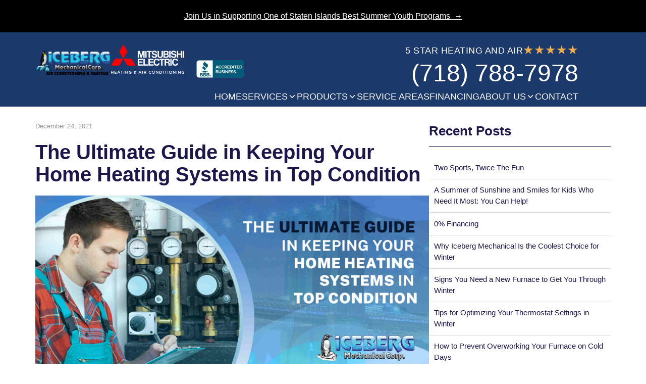

--- FILE ---
content_type: text/html; charset=UTF-8
request_url: https://icebergmechanical.com/the-ultimate-guide-in-keeping-your-home-heating-systems-in-top-condition/
body_size: 26649
content:
<!doctype html>
<html lang="en-US" prefix="og: https://ogp.me/ns#">
<head><meta charset="UTF-8"><script>if(navigator.userAgent.match(/MSIE|Internet Explorer/i)||navigator.userAgent.match(/Trident\/7\..*?rv:11/i)){var href=document.location.href;if(!href.match(/[?&]nowprocket/)){if(href.indexOf("?")==-1){if(href.indexOf("#")==-1){document.location.href=href+"?nowprocket=1"}else{document.location.href=href.replace("#","?nowprocket=1#")}}else{if(href.indexOf("#")==-1){document.location.href=href+"&nowprocket=1"}else{document.location.href=href.replace("#","&nowprocket=1#")}}}}</script><script>(()=>{class RocketLazyLoadScripts{constructor(){this.v="2.0.4",this.userEvents=["keydown","keyup","mousedown","mouseup","mousemove","mouseover","mouseout","touchmove","touchstart","touchend","touchcancel","wheel","click","dblclick","input"],this.attributeEvents=["onblur","onclick","oncontextmenu","ondblclick","onfocus","onmousedown","onmouseenter","onmouseleave","onmousemove","onmouseout","onmouseover","onmouseup","onmousewheel","onscroll","onsubmit"]}async t(){this.i(),this.o(),/iP(ad|hone)/.test(navigator.userAgent)&&this.h(),this.u(),this.l(this),this.m(),this.k(this),this.p(this),this._(),await Promise.all([this.R(),this.L()]),this.lastBreath=Date.now(),this.S(this),this.P(),this.D(),this.O(),this.M(),await this.C(this.delayedScripts.normal),await this.C(this.delayedScripts.defer),await this.C(this.delayedScripts.async),await this.T(),await this.F(),await this.j(),await this.A(),window.dispatchEvent(new Event("rocket-allScriptsLoaded")),this.everythingLoaded=!0,this.lastTouchEnd&&await new Promise(t=>setTimeout(t,500-Date.now()+this.lastTouchEnd)),this.I(),this.H(),this.U(),this.W()}i(){this.CSPIssue=sessionStorage.getItem("rocketCSPIssue"),document.addEventListener("securitypolicyviolation",t=>{this.CSPIssue||"script-src-elem"!==t.violatedDirective||"data"!==t.blockedURI||(this.CSPIssue=!0,sessionStorage.setItem("rocketCSPIssue",!0))},{isRocket:!0})}o(){window.addEventListener("pageshow",t=>{this.persisted=t.persisted,this.realWindowLoadedFired=!0},{isRocket:!0}),window.addEventListener("pagehide",()=>{this.onFirstUserAction=null},{isRocket:!0})}h(){let t;function e(e){t=e}window.addEventListener("touchstart",e,{isRocket:!0}),window.addEventListener("touchend",function i(o){o.changedTouches[0]&&t.changedTouches[0]&&Math.abs(o.changedTouches[0].pageX-t.changedTouches[0].pageX)<10&&Math.abs(o.changedTouches[0].pageY-t.changedTouches[0].pageY)<10&&o.timeStamp-t.timeStamp<200&&(window.removeEventListener("touchstart",e,{isRocket:!0}),window.removeEventListener("touchend",i,{isRocket:!0}),"INPUT"===o.target.tagName&&"text"===o.target.type||(o.target.dispatchEvent(new TouchEvent("touchend",{target:o.target,bubbles:!0})),o.target.dispatchEvent(new MouseEvent("mouseover",{target:o.target,bubbles:!0})),o.target.dispatchEvent(new PointerEvent("click",{target:o.target,bubbles:!0,cancelable:!0,detail:1,clientX:o.changedTouches[0].clientX,clientY:o.changedTouches[0].clientY})),event.preventDefault()))},{isRocket:!0})}q(t){this.userActionTriggered||("mousemove"!==t.type||this.firstMousemoveIgnored?"keyup"===t.type||"mouseover"===t.type||"mouseout"===t.type||(this.userActionTriggered=!0,this.onFirstUserAction&&this.onFirstUserAction()):this.firstMousemoveIgnored=!0),"click"===t.type&&t.preventDefault(),t.stopPropagation(),t.stopImmediatePropagation(),"touchstart"===this.lastEvent&&"touchend"===t.type&&(this.lastTouchEnd=Date.now()),"click"===t.type&&(this.lastTouchEnd=0),this.lastEvent=t.type,t.composedPath&&t.composedPath()[0].getRootNode()instanceof ShadowRoot&&(t.rocketTarget=t.composedPath()[0]),this.savedUserEvents.push(t)}u(){this.savedUserEvents=[],this.userEventHandler=this.q.bind(this),this.userEvents.forEach(t=>window.addEventListener(t,this.userEventHandler,{passive:!1,isRocket:!0})),document.addEventListener("visibilitychange",this.userEventHandler,{isRocket:!0})}U(){this.userEvents.forEach(t=>window.removeEventListener(t,this.userEventHandler,{passive:!1,isRocket:!0})),document.removeEventListener("visibilitychange",this.userEventHandler,{isRocket:!0}),this.savedUserEvents.forEach(t=>{(t.rocketTarget||t.target).dispatchEvent(new window[t.constructor.name](t.type,t))})}m(){const t="return false",e=Array.from(this.attributeEvents,t=>"data-rocket-"+t),i="["+this.attributeEvents.join("],[")+"]",o="[data-rocket-"+this.attributeEvents.join("],[data-rocket-")+"]",s=(e,i,o)=>{o&&o!==t&&(e.setAttribute("data-rocket-"+i,o),e["rocket"+i]=new Function("event",o),e.setAttribute(i,t))};new MutationObserver(t=>{for(const n of t)"attributes"===n.type&&(n.attributeName.startsWith("data-rocket-")||this.everythingLoaded?n.attributeName.startsWith("data-rocket-")&&this.everythingLoaded&&this.N(n.target,n.attributeName.substring(12)):s(n.target,n.attributeName,n.target.getAttribute(n.attributeName))),"childList"===n.type&&n.addedNodes.forEach(t=>{if(t.nodeType===Node.ELEMENT_NODE)if(this.everythingLoaded)for(const i of[t,...t.querySelectorAll(o)])for(const t of i.getAttributeNames())e.includes(t)&&this.N(i,t.substring(12));else for(const e of[t,...t.querySelectorAll(i)])for(const t of e.getAttributeNames())this.attributeEvents.includes(t)&&s(e,t,e.getAttribute(t))})}).observe(document,{subtree:!0,childList:!0,attributeFilter:[...this.attributeEvents,...e]})}I(){this.attributeEvents.forEach(t=>{document.querySelectorAll("[data-rocket-"+t+"]").forEach(e=>{this.N(e,t)})})}N(t,e){const i=t.getAttribute("data-rocket-"+e);i&&(t.setAttribute(e,i),t.removeAttribute("data-rocket-"+e))}k(t){Object.defineProperty(HTMLElement.prototype,"onclick",{get(){return this.rocketonclick||null},set(e){this.rocketonclick=e,this.setAttribute(t.everythingLoaded?"onclick":"data-rocket-onclick","this.rocketonclick(event)")}})}S(t){function e(e,i){let o=e[i];e[i]=null,Object.defineProperty(e,i,{get:()=>o,set(s){t.everythingLoaded?o=s:e["rocket"+i]=o=s}})}e(document,"onreadystatechange"),e(window,"onload"),e(window,"onpageshow");try{Object.defineProperty(document,"readyState",{get:()=>t.rocketReadyState,set(e){t.rocketReadyState=e},configurable:!0}),document.readyState="loading"}catch(t){console.log("WPRocket DJE readyState conflict, bypassing")}}l(t){this.originalAddEventListener=EventTarget.prototype.addEventListener,this.originalRemoveEventListener=EventTarget.prototype.removeEventListener,this.savedEventListeners=[],EventTarget.prototype.addEventListener=function(e,i,o){o&&o.isRocket||!t.B(e,this)&&!t.userEvents.includes(e)||t.B(e,this)&&!t.userActionTriggered||e.startsWith("rocket-")||t.everythingLoaded?t.originalAddEventListener.call(this,e,i,o):(t.savedEventListeners.push({target:this,remove:!1,type:e,func:i,options:o}),"mouseenter"!==e&&"mouseleave"!==e||t.originalAddEventListener.call(this,e,t.savedUserEvents.push,o))},EventTarget.prototype.removeEventListener=function(e,i,o){o&&o.isRocket||!t.B(e,this)&&!t.userEvents.includes(e)||t.B(e,this)&&!t.userActionTriggered||e.startsWith("rocket-")||t.everythingLoaded?t.originalRemoveEventListener.call(this,e,i,o):t.savedEventListeners.push({target:this,remove:!0,type:e,func:i,options:o})}}J(t,e){this.savedEventListeners=this.savedEventListeners.filter(i=>{let o=i.type,s=i.target||window;return e!==o||t!==s||(this.B(o,s)&&(i.type="rocket-"+o),this.$(i),!1)})}H(){EventTarget.prototype.addEventListener=this.originalAddEventListener,EventTarget.prototype.removeEventListener=this.originalRemoveEventListener,this.savedEventListeners.forEach(t=>this.$(t))}$(t){t.remove?this.originalRemoveEventListener.call(t.target,t.type,t.func,t.options):this.originalAddEventListener.call(t.target,t.type,t.func,t.options)}p(t){let e;function i(e){return t.everythingLoaded?e:e.split(" ").map(t=>"load"===t||t.startsWith("load.")?"rocket-jquery-load":t).join(" ")}function o(o){function s(e){const s=o.fn[e];o.fn[e]=o.fn.init.prototype[e]=function(){return this[0]===window&&t.userActionTriggered&&("string"==typeof arguments[0]||arguments[0]instanceof String?arguments[0]=i(arguments[0]):"object"==typeof arguments[0]&&Object.keys(arguments[0]).forEach(t=>{const e=arguments[0][t];delete arguments[0][t],arguments[0][i(t)]=e})),s.apply(this,arguments),this}}if(o&&o.fn&&!t.allJQueries.includes(o)){const e={DOMContentLoaded:[],"rocket-DOMContentLoaded":[]};for(const t in e)document.addEventListener(t,()=>{e[t].forEach(t=>t())},{isRocket:!0});o.fn.ready=o.fn.init.prototype.ready=function(i){function s(){parseInt(o.fn.jquery)>2?setTimeout(()=>i.bind(document)(o)):i.bind(document)(o)}return"function"==typeof i&&(t.realDomReadyFired?!t.userActionTriggered||t.fauxDomReadyFired?s():e["rocket-DOMContentLoaded"].push(s):e.DOMContentLoaded.push(s)),o([])},s("on"),s("one"),s("off"),t.allJQueries.push(o)}e=o}t.allJQueries=[],o(window.jQuery),Object.defineProperty(window,"jQuery",{get:()=>e,set(t){o(t)}})}P(){const t=new Map;document.write=document.writeln=function(e){const i=document.currentScript,o=document.createRange(),s=i.parentElement;let n=t.get(i);void 0===n&&(n=i.nextSibling,t.set(i,n));const c=document.createDocumentFragment();o.setStart(c,0),c.appendChild(o.createContextualFragment(e)),s.insertBefore(c,n)}}async R(){return new Promise(t=>{this.userActionTriggered?t():this.onFirstUserAction=t})}async L(){return new Promise(t=>{document.addEventListener("DOMContentLoaded",()=>{this.realDomReadyFired=!0,t()},{isRocket:!0})})}async j(){return this.realWindowLoadedFired?Promise.resolve():new Promise(t=>{window.addEventListener("load",t,{isRocket:!0})})}M(){this.pendingScripts=[];this.scriptsMutationObserver=new MutationObserver(t=>{for(const e of t)e.addedNodes.forEach(t=>{"SCRIPT"!==t.tagName||t.noModule||t.isWPRocket||this.pendingScripts.push({script:t,promise:new Promise(e=>{const i=()=>{const i=this.pendingScripts.findIndex(e=>e.script===t);i>=0&&this.pendingScripts.splice(i,1),e()};t.addEventListener("load",i,{isRocket:!0}),t.addEventListener("error",i,{isRocket:!0}),setTimeout(i,1e3)})})})}),this.scriptsMutationObserver.observe(document,{childList:!0,subtree:!0})}async F(){await this.X(),this.pendingScripts.length?(await this.pendingScripts[0].promise,await this.F()):this.scriptsMutationObserver.disconnect()}D(){this.delayedScripts={normal:[],async:[],defer:[]},document.querySelectorAll("script[type$=rocketlazyloadscript]").forEach(t=>{t.hasAttribute("data-rocket-src")?t.hasAttribute("async")&&!1!==t.async?this.delayedScripts.async.push(t):t.hasAttribute("defer")&&!1!==t.defer||"module"===t.getAttribute("data-rocket-type")?this.delayedScripts.defer.push(t):this.delayedScripts.normal.push(t):this.delayedScripts.normal.push(t)})}async _(){await this.L();let t=[];document.querySelectorAll("script[type$=rocketlazyloadscript][data-rocket-src]").forEach(e=>{let i=e.getAttribute("data-rocket-src");if(i&&!i.startsWith("data:")){i.startsWith("//")&&(i=location.protocol+i);try{const o=new URL(i).origin;o!==location.origin&&t.push({src:o,crossOrigin:e.crossOrigin||"module"===e.getAttribute("data-rocket-type")})}catch(t){}}}),t=[...new Map(t.map(t=>[JSON.stringify(t),t])).values()],this.Y(t,"preconnect")}async G(t){if(await this.K(),!0!==t.noModule||!("noModule"in HTMLScriptElement.prototype))return new Promise(e=>{let i;function o(){(i||t).setAttribute("data-rocket-status","executed"),e()}try{if(navigator.userAgent.includes("Firefox/")||""===navigator.vendor||this.CSPIssue)i=document.createElement("script"),[...t.attributes].forEach(t=>{let e=t.nodeName;"type"!==e&&("data-rocket-type"===e&&(e="type"),"data-rocket-src"===e&&(e="src"),i.setAttribute(e,t.nodeValue))}),t.text&&(i.text=t.text),t.nonce&&(i.nonce=t.nonce),i.hasAttribute("src")?(i.addEventListener("load",o,{isRocket:!0}),i.addEventListener("error",()=>{i.setAttribute("data-rocket-status","failed-network"),e()},{isRocket:!0}),setTimeout(()=>{i.isConnected||e()},1)):(i.text=t.text,o()),i.isWPRocket=!0,t.parentNode.replaceChild(i,t);else{const i=t.getAttribute("data-rocket-type"),s=t.getAttribute("data-rocket-src");i?(t.type=i,t.removeAttribute("data-rocket-type")):t.removeAttribute("type"),t.addEventListener("load",o,{isRocket:!0}),t.addEventListener("error",i=>{this.CSPIssue&&i.target.src.startsWith("data:")?(console.log("WPRocket: CSP fallback activated"),t.removeAttribute("src"),this.G(t).then(e)):(t.setAttribute("data-rocket-status","failed-network"),e())},{isRocket:!0}),s?(t.fetchPriority="high",t.removeAttribute("data-rocket-src"),t.src=s):t.src="data:text/javascript;base64,"+window.btoa(unescape(encodeURIComponent(t.text)))}}catch(i){t.setAttribute("data-rocket-status","failed-transform"),e()}});t.setAttribute("data-rocket-status","skipped")}async C(t){const e=t.shift();return e?(e.isConnected&&await this.G(e),this.C(t)):Promise.resolve()}O(){this.Y([...this.delayedScripts.normal,...this.delayedScripts.defer,...this.delayedScripts.async],"preload")}Y(t,e){this.trash=this.trash||[];let i=!0;var o=document.createDocumentFragment();t.forEach(t=>{const s=t.getAttribute&&t.getAttribute("data-rocket-src")||t.src;if(s&&!s.startsWith("data:")){const n=document.createElement("link");n.href=s,n.rel=e,"preconnect"!==e&&(n.as="script",n.fetchPriority=i?"high":"low"),t.getAttribute&&"module"===t.getAttribute("data-rocket-type")&&(n.crossOrigin=!0),t.crossOrigin&&(n.crossOrigin=t.crossOrigin),t.integrity&&(n.integrity=t.integrity),t.nonce&&(n.nonce=t.nonce),o.appendChild(n),this.trash.push(n),i=!1}}),document.head.appendChild(o)}W(){this.trash.forEach(t=>t.remove())}async T(){try{document.readyState="interactive"}catch(t){}this.fauxDomReadyFired=!0;try{await this.K(),this.J(document,"readystatechange"),document.dispatchEvent(new Event("rocket-readystatechange")),await this.K(),document.rocketonreadystatechange&&document.rocketonreadystatechange(),await this.K(),this.J(document,"DOMContentLoaded"),document.dispatchEvent(new Event("rocket-DOMContentLoaded")),await this.K(),this.J(window,"DOMContentLoaded"),window.dispatchEvent(new Event("rocket-DOMContentLoaded"))}catch(t){console.error(t)}}async A(){try{document.readyState="complete"}catch(t){}try{await this.K(),this.J(document,"readystatechange"),document.dispatchEvent(new Event("rocket-readystatechange")),await this.K(),document.rocketonreadystatechange&&document.rocketonreadystatechange(),await this.K(),this.J(window,"load"),window.dispatchEvent(new Event("rocket-load")),await this.K(),window.rocketonload&&window.rocketonload(),await this.K(),this.allJQueries.forEach(t=>t(window).trigger("rocket-jquery-load")),await this.K(),this.J(window,"pageshow");const t=new Event("rocket-pageshow");t.persisted=this.persisted,window.dispatchEvent(t),await this.K(),window.rocketonpageshow&&window.rocketonpageshow({persisted:this.persisted})}catch(t){console.error(t)}}async K(){Date.now()-this.lastBreath>45&&(await this.X(),this.lastBreath=Date.now())}async X(){return document.hidden?new Promise(t=>setTimeout(t)):new Promise(t=>requestAnimationFrame(t))}B(t,e){return e===document&&"readystatechange"===t||(e===document&&"DOMContentLoaded"===t||(e===window&&"DOMContentLoaded"===t||(e===window&&"load"===t||e===window&&"pageshow"===t)))}static run(){(new RocketLazyLoadScripts).t()}}RocketLazyLoadScripts.run()})();</script>
	
	<meta name="viewport" content="width=device-width, initial-scale=1">
	<link rel="profile" href="https://gmpg.org/xfn/11">
	
<!-- Search Engine Optimization by Rank Math PRO - https://rankmath.com/ -->
<title>The Ultimate Guide in Keeping Your Home Heating Systems in Top Condition - Iceberg Mechanical</title>
<link data-rocket-prefetch href="https://www.googletagmanager.com" rel="dns-prefetch">
<link data-rocket-prefetch href="https://cdn.icebergmechanical.com" rel="dns-prefetch">
<style id="wpr-usedcss">img:is([sizes=auto i],[sizes^="auto," i]){contain-intrinsic-size:3000px 1500px}img.emoji{display:inline!important;border:none!important;box-shadow:none!important;height:1em!important;width:1em!important;margin:0 .07em!important;vertical-align:-.1em!important;background:0 0!important;padding:0!important}:where(.wp-block-button__link){border-radius:9999px;box-shadow:none;padding:calc(.667em + 2px) calc(1.333em + 2px);text-decoration:none}:root :where(.wp-block-button .wp-block-button__link.is-style-outline),:root :where(.wp-block-button.is-style-outline>.wp-block-button__link){border:2px solid;padding:.667em 1.333em}:root :where(.wp-block-button .wp-block-button__link.is-style-outline:not(.has-text-color)),:root :where(.wp-block-button.is-style-outline>.wp-block-button__link:not(.has-text-color)){color:currentColor}:root :where(.wp-block-button .wp-block-button__link.is-style-outline:not(.has-background)),:root :where(.wp-block-button.is-style-outline>.wp-block-button__link:not(.has-background)){background-color:initial;background-image:none}:where(.wp-block-calendar table:not(.has-background) th){background:#ddd}:where(.wp-block-columns){margin-bottom:1.75em}:where(.wp-block-columns.has-background){padding:1.25em 2.375em}:where(.wp-block-post-comments input[type=submit]){border:none}.wp-block-cover{align-items:center;background-position:50%;box-sizing:border-box;display:flex;justify-content:center;min-height:430px;overflow:hidden;overflow:clip;padding:1em;position:relative}.wp-block-cover.has-parallax{background-attachment:fixed;background-repeat:no-repeat;background-size:cover}@supports (-webkit-touch-callout:inherit){.wp-block-cover.has-parallax{background-attachment:scroll}}@media (prefers-reduced-motion:reduce){.wp-block-cover.has-parallax{background-attachment:scroll}}:where(.wp-block-cover-image:not(.has-text-color)),:where(.wp-block-cover:not(.has-text-color)){color:#fff}:where(.wp-block-cover-image.is-light:not(.has-text-color)),:where(.wp-block-cover.is-light:not(.has-text-color)){color:#000}:root :where(.wp-block-cover h1:not(.has-text-color)),:root :where(.wp-block-cover h2:not(.has-text-color)),:root :where(.wp-block-cover h3:not(.has-text-color)),:root :where(.wp-block-cover h4:not(.has-text-color)),:root :where(.wp-block-cover h5:not(.has-text-color)),:root :where(.wp-block-cover h6:not(.has-text-color)),:root :where(.wp-block-cover p:not(.has-text-color)){color:inherit}:where(.wp-block-file){margin-bottom:1.5em}:where(.wp-block-file__button){border-radius:2em;display:inline-block;padding:.5em 1em}:where(.wp-block-file__button):is(a):active,:where(.wp-block-file__button):is(a):focus,:where(.wp-block-file__button):is(a):hover,:where(.wp-block-file__button):is(a):visited{box-shadow:none;color:#fff;opacity:.85;text-decoration:none}:where(.wp-block-group.wp-block-group-is-layout-constrained){position:relative}.wp-block-image>a,.wp-block-image>figure>a{display:inline-block}.wp-block-image img{box-sizing:border-box;height:auto;max-width:100%;vertical-align:bottom}@media not (prefers-reduced-motion){.wp-block-image img.hide{visibility:hidden}.wp-block-image img.show{animation:.4s show-content-image}}.wp-block-image[style*=border-radius] img,.wp-block-image[style*=border-radius]>a{border-radius:inherit}.wp-block-image :where(figcaption){margin-bottom:1em;margin-top:.5em}:root :where(.wp-block-image.is-style-rounded img,.wp-block-image .is-style-rounded img){border-radius:9999px}.wp-block-image figure{margin:0}@keyframes show-content-image{0%{visibility:hidden}99%{visibility:hidden}to{visibility:visible}}:where(.wp-block-latest-comments:not([style*=line-height] .wp-block-latest-comments__comment)){line-height:1.1}:where(.wp-block-latest-comments:not([style*=line-height] .wp-block-latest-comments__comment-excerpt p)){line-height:1.8}:root :where(.wp-block-latest-posts.is-grid){padding:0}:root :where(.wp-block-latest-posts.wp-block-latest-posts__list){padding-left:0}ul{box-sizing:border-box}:root :where(.wp-block-list.has-background){padding:1.25em 2.375em}:where(.wp-block-navigation.has-background .wp-block-navigation-item a:not(.wp-element-button)),:where(.wp-block-navigation.has-background .wp-block-navigation-submenu a:not(.wp-element-button)){padding:.5em 1em}:where(.wp-block-navigation .wp-block-navigation__submenu-container .wp-block-navigation-item a:not(.wp-element-button)),:where(.wp-block-navigation .wp-block-navigation__submenu-container .wp-block-navigation-submenu a:not(.wp-element-button)),:where(.wp-block-navigation .wp-block-navigation__submenu-container .wp-block-navigation-submenu button.wp-block-navigation-item__content),:where(.wp-block-navigation .wp-block-navigation__submenu-container .wp-block-pages-list__item button.wp-block-navigation-item__content){padding:.5em 1em}:root :where(p.has-background){padding:1.25em 2.375em}:where(p.has-text-color:not(.has-link-color)) a{color:inherit}:where(.wp-block-post-comments-form) input:not([type=submit]),:where(.wp-block-post-comments-form) textarea{border:1px solid #949494;font-family:inherit;font-size:1em}:where(.wp-block-post-comments-form) input:where(:not([type=submit]):not([type=checkbox])),:where(.wp-block-post-comments-form) textarea{padding:calc(.667em + 2px)}:where(.wp-block-post-excerpt){box-sizing:border-box;margin-bottom:var(--wp--style--block-gap);margin-top:var(--wp--style--block-gap)}:where(.wp-block-preformatted.has-background){padding:1.25em 2.375em}:where(.wp-block-search__button){border:1px solid #ccc;padding:6px 10px}:where(.wp-block-search__input){font-family:inherit;font-size:inherit;font-style:inherit;font-weight:inherit;letter-spacing:inherit;line-height:inherit;text-transform:inherit}:where(.wp-block-search__button-inside .wp-block-search__inside-wrapper){border:1px solid #949494;box-sizing:border-box;padding:4px}:where(.wp-block-search__button-inside .wp-block-search__inside-wrapper) .wp-block-search__input{border:none;border-radius:0;padding:0 4px}:where(.wp-block-search__button-inside .wp-block-search__inside-wrapper) .wp-block-search__input:focus{outline:0}:where(.wp-block-search__button-inside .wp-block-search__inside-wrapper) :where(.wp-block-search__button){padding:4px 8px}:root :where(.wp-block-separator.is-style-dots){height:auto;line-height:1;text-align:center}:root :where(.wp-block-separator.is-style-dots):before{color:currentColor;content:"···";font-family:serif;font-size:1.5em;letter-spacing:2em;padding-left:2em}:root :where(.wp-block-site-logo.is-style-rounded){border-radius:9999px}:where(.wp-block-social-links:not(.is-style-logos-only)) .wp-social-link{background-color:#f0f0f0;color:#444}:where(.wp-block-social-links:not(.is-style-logos-only)) .wp-social-link-amazon{background-color:#f90;color:#fff}:where(.wp-block-social-links:not(.is-style-logos-only)) .wp-social-link-bandcamp{background-color:#1ea0c3;color:#fff}:where(.wp-block-social-links:not(.is-style-logos-only)) .wp-social-link-behance{background-color:#0757fe;color:#fff}:where(.wp-block-social-links:not(.is-style-logos-only)) .wp-social-link-bluesky{background-color:#0a7aff;color:#fff}:where(.wp-block-social-links:not(.is-style-logos-only)) .wp-social-link-codepen{background-color:#1e1f26;color:#fff}:where(.wp-block-social-links:not(.is-style-logos-only)) .wp-social-link-deviantart{background-color:#02e49b;color:#fff}:where(.wp-block-social-links:not(.is-style-logos-only)) .wp-social-link-discord{background-color:#5865f2;color:#fff}:where(.wp-block-social-links:not(.is-style-logos-only)) .wp-social-link-dribbble{background-color:#e94c89;color:#fff}:where(.wp-block-social-links:not(.is-style-logos-only)) .wp-social-link-dropbox{background-color:#4280ff;color:#fff}:where(.wp-block-social-links:not(.is-style-logos-only)) .wp-social-link-etsy{background-color:#f45800;color:#fff}:where(.wp-block-social-links:not(.is-style-logos-only)) .wp-social-link-facebook{background-color:#0866ff;color:#fff}:where(.wp-block-social-links:not(.is-style-logos-only)) .wp-social-link-fivehundredpx{background-color:#000;color:#fff}:where(.wp-block-social-links:not(.is-style-logos-only)) .wp-social-link-flickr{background-color:#0461dd;color:#fff}:where(.wp-block-social-links:not(.is-style-logos-only)) .wp-social-link-foursquare{background-color:#e65678;color:#fff}:where(.wp-block-social-links:not(.is-style-logos-only)) .wp-social-link-github{background-color:#24292d;color:#fff}:where(.wp-block-social-links:not(.is-style-logos-only)) .wp-social-link-goodreads{background-color:#eceadd;color:#382110}:where(.wp-block-social-links:not(.is-style-logos-only)) .wp-social-link-google{background-color:#ea4434;color:#fff}:where(.wp-block-social-links:not(.is-style-logos-only)) .wp-social-link-gravatar{background-color:#1d4fc4;color:#fff}:where(.wp-block-social-links:not(.is-style-logos-only)) .wp-social-link-instagram{background-color:#f00075;color:#fff}:where(.wp-block-social-links:not(.is-style-logos-only)) .wp-social-link-lastfm{background-color:#e21b24;color:#fff}:where(.wp-block-social-links:not(.is-style-logos-only)) .wp-social-link-linkedin{background-color:#0d66c2;color:#fff}:where(.wp-block-social-links:not(.is-style-logos-only)) .wp-social-link-mastodon{background-color:#3288d4;color:#fff}:where(.wp-block-social-links:not(.is-style-logos-only)) .wp-social-link-medium{background-color:#000;color:#fff}:where(.wp-block-social-links:not(.is-style-logos-only)) .wp-social-link-meetup{background-color:#f6405f;color:#fff}:where(.wp-block-social-links:not(.is-style-logos-only)) .wp-social-link-patreon{background-color:#000;color:#fff}:where(.wp-block-social-links:not(.is-style-logos-only)) .wp-social-link-pinterest{background-color:#e60122;color:#fff}:where(.wp-block-social-links:not(.is-style-logos-only)) .wp-social-link-pocket{background-color:#ef4155;color:#fff}:where(.wp-block-social-links:not(.is-style-logos-only)) .wp-social-link-reddit{background-color:#ff4500;color:#fff}:where(.wp-block-social-links:not(.is-style-logos-only)) .wp-social-link-skype{background-color:#0478d7;color:#fff}:where(.wp-block-social-links:not(.is-style-logos-only)) .wp-social-link-snapchat{background-color:#fefc00;color:#fff;stroke:#000}:where(.wp-block-social-links:not(.is-style-logos-only)) .wp-social-link-soundcloud{background-color:#ff5600;color:#fff}:where(.wp-block-social-links:not(.is-style-logos-only)) .wp-social-link-spotify{background-color:#1bd760;color:#fff}:where(.wp-block-social-links:not(.is-style-logos-only)) .wp-social-link-telegram{background-color:#2aabee;color:#fff}:where(.wp-block-social-links:not(.is-style-logos-only)) .wp-social-link-threads{background-color:#000;color:#fff}:where(.wp-block-social-links:not(.is-style-logos-only)) .wp-social-link-tiktok{background-color:#000;color:#fff}:where(.wp-block-social-links:not(.is-style-logos-only)) .wp-social-link-tumblr{background-color:#011835;color:#fff}:where(.wp-block-social-links:not(.is-style-logos-only)) .wp-social-link-twitch{background-color:#6440a4;color:#fff}:where(.wp-block-social-links:not(.is-style-logos-only)) .wp-social-link-twitter{background-color:#1da1f2;color:#fff}:where(.wp-block-social-links:not(.is-style-logos-only)) .wp-social-link-vimeo{background-color:#1eb7ea;color:#fff}:where(.wp-block-social-links:not(.is-style-logos-only)) .wp-social-link-vk{background-color:#4680c2;color:#fff}:where(.wp-block-social-links:not(.is-style-logos-only)) .wp-social-link-wordpress{background-color:#3499cd;color:#fff}:where(.wp-block-social-links:not(.is-style-logos-only)) .wp-social-link-whatsapp{background-color:#25d366;color:#fff}:where(.wp-block-social-links:not(.is-style-logos-only)) .wp-social-link-x{background-color:#000;color:#fff}:where(.wp-block-social-links:not(.is-style-logos-only)) .wp-social-link-yelp{background-color:#d32422;color:#fff}:where(.wp-block-social-links:not(.is-style-logos-only)) .wp-social-link-youtube{background-color:red;color:#fff}:where(.wp-block-social-links.is-style-logos-only) .wp-social-link{background:0 0}:where(.wp-block-social-links.is-style-logos-only) .wp-social-link svg{height:1.25em;width:1.25em}:where(.wp-block-social-links.is-style-logos-only) .wp-social-link-amazon{color:#f90}:where(.wp-block-social-links.is-style-logos-only) .wp-social-link-bandcamp{color:#1ea0c3}:where(.wp-block-social-links.is-style-logos-only) .wp-social-link-behance{color:#0757fe}:where(.wp-block-social-links.is-style-logos-only) .wp-social-link-bluesky{color:#0a7aff}:where(.wp-block-social-links.is-style-logos-only) .wp-social-link-codepen{color:#1e1f26}:where(.wp-block-social-links.is-style-logos-only) .wp-social-link-deviantart{color:#02e49b}:where(.wp-block-social-links.is-style-logos-only) .wp-social-link-discord{color:#5865f2}:where(.wp-block-social-links.is-style-logos-only) .wp-social-link-dribbble{color:#e94c89}:where(.wp-block-social-links.is-style-logos-only) .wp-social-link-dropbox{color:#4280ff}:where(.wp-block-social-links.is-style-logos-only) .wp-social-link-etsy{color:#f45800}:where(.wp-block-social-links.is-style-logos-only) .wp-social-link-facebook{color:#0866ff}:where(.wp-block-social-links.is-style-logos-only) .wp-social-link-fivehundredpx{color:#000}:where(.wp-block-social-links.is-style-logos-only) .wp-social-link-flickr{color:#0461dd}:where(.wp-block-social-links.is-style-logos-only) .wp-social-link-foursquare{color:#e65678}:where(.wp-block-social-links.is-style-logos-only) .wp-social-link-github{color:#24292d}:where(.wp-block-social-links.is-style-logos-only) .wp-social-link-goodreads{color:#382110}:where(.wp-block-social-links.is-style-logos-only) .wp-social-link-google{color:#ea4434}:where(.wp-block-social-links.is-style-logos-only) .wp-social-link-gravatar{color:#1d4fc4}:where(.wp-block-social-links.is-style-logos-only) .wp-social-link-instagram{color:#f00075}:where(.wp-block-social-links.is-style-logos-only) .wp-social-link-lastfm{color:#e21b24}:where(.wp-block-social-links.is-style-logos-only) .wp-social-link-linkedin{color:#0d66c2}:where(.wp-block-social-links.is-style-logos-only) .wp-social-link-mastodon{color:#3288d4}:where(.wp-block-social-links.is-style-logos-only) .wp-social-link-medium{color:#000}:where(.wp-block-social-links.is-style-logos-only) .wp-social-link-meetup{color:#f6405f}:where(.wp-block-social-links.is-style-logos-only) .wp-social-link-patreon{color:#000}:where(.wp-block-social-links.is-style-logos-only) .wp-social-link-pinterest{color:#e60122}:where(.wp-block-social-links.is-style-logos-only) .wp-social-link-pocket{color:#ef4155}:where(.wp-block-social-links.is-style-logos-only) .wp-social-link-reddit{color:#ff4500}:where(.wp-block-social-links.is-style-logos-only) .wp-social-link-skype{color:#0478d7}:where(.wp-block-social-links.is-style-logos-only) .wp-social-link-snapchat{color:#fff;stroke:#000}:where(.wp-block-social-links.is-style-logos-only) .wp-social-link-soundcloud{color:#ff5600}:where(.wp-block-social-links.is-style-logos-only) .wp-social-link-spotify{color:#1bd760}:where(.wp-block-social-links.is-style-logos-only) .wp-social-link-telegram{color:#2aabee}:where(.wp-block-social-links.is-style-logos-only) .wp-social-link-threads{color:#000}:where(.wp-block-social-links.is-style-logos-only) .wp-social-link-tiktok{color:#000}:where(.wp-block-social-links.is-style-logos-only) .wp-social-link-tumblr{color:#011835}:where(.wp-block-social-links.is-style-logos-only) .wp-social-link-twitch{color:#6440a4}:where(.wp-block-social-links.is-style-logos-only) .wp-social-link-twitter{color:#1da1f2}:where(.wp-block-social-links.is-style-logos-only) .wp-social-link-vimeo{color:#1eb7ea}:where(.wp-block-social-links.is-style-logos-only) .wp-social-link-vk{color:#4680c2}:where(.wp-block-social-links.is-style-logos-only) .wp-social-link-whatsapp{color:#25d366}:where(.wp-block-social-links.is-style-logos-only) .wp-social-link-wordpress{color:#3499cd}:where(.wp-block-social-links.is-style-logos-only) .wp-social-link-x{color:#000}:where(.wp-block-social-links.is-style-logos-only) .wp-social-link-yelp{color:#d32422}:where(.wp-block-social-links.is-style-logos-only) .wp-social-link-youtube{color:red}:root :where(.wp-block-social-links .wp-social-link a){padding:.25em}:root :where(.wp-block-social-links.is-style-logos-only .wp-social-link a){padding:0}:root :where(.wp-block-social-links.is-style-pill-shape .wp-social-link a){padding-left:.6666666667em;padding-right:.6666666667em}:root :where(.wp-block-tag-cloud.is-style-outline){display:flex;flex-wrap:wrap;gap:1ch}:root :where(.wp-block-tag-cloud.is-style-outline a){border:1px solid;font-size:unset!important;margin-right:0;padding:1ch 2ch;text-decoration:none!important}:root :where(.wp-block-table-of-contents){box-sizing:border-box}:where(.wp-block-term-description){box-sizing:border-box;margin-bottom:var(--wp--style--block-gap);margin-top:var(--wp--style--block-gap)}:where(pre.wp-block-verse){font-family:inherit}.entry-content{counter-reset:footnotes}:root{--wp--preset--font-size--normal:16px;--wp--preset--font-size--huge:42px}html :where(.has-border-color){border-style:solid}html :where([style*=border-top-color]){border-top-style:solid}html :where([style*=border-right-color]){border-right-style:solid}html :where([style*=border-bottom-color]){border-bottom-style:solid}html :where([style*=border-left-color]){border-left-style:solid}html :where([style*=border-width]){border-style:solid}html :where([style*=border-top-width]){border-top-style:solid}html :where([style*=border-right-width]){border-right-style:solid}html :where([style*=border-bottom-width]){border-bottom-style:solid}html :where([style*=border-left-width]){border-left-style:solid}html :where(img[class*=wp-image-]){height:auto;max-width:100%}:where(figure){margin:0 0 1em}html :where(.is-position-sticky){--wp-admin--admin-bar--position-offset:var(--wp-admin--admin-bar--height,0px)}@media screen and (max-width:600px){html :where(.is-position-sticky){--wp-admin--admin-bar--position-offset:0px}}:root{--wp--preset--aspect-ratio--square:1;--wp--preset--aspect-ratio--4-3:4/3;--wp--preset--aspect-ratio--3-4:3/4;--wp--preset--aspect-ratio--3-2:3/2;--wp--preset--aspect-ratio--2-3:2/3;--wp--preset--aspect-ratio--16-9:16/9;--wp--preset--aspect-ratio--9-16:9/16;--wp--preset--color--black:#000000;--wp--preset--color--cyan-bluish-gray:#abb8c3;--wp--preset--color--white:#ffffff;--wp--preset--color--pale-pink:#f78da7;--wp--preset--color--vivid-red:#cf2e2e;--wp--preset--color--luminous-vivid-orange:#ff6900;--wp--preset--color--luminous-vivid-amber:#fcb900;--wp--preset--color--light-green-cyan:#7bdcb5;--wp--preset--color--vivid-green-cyan:#00d084;--wp--preset--color--pale-cyan-blue:#8ed1fc;--wp--preset--color--vivid-cyan-blue:#0693e3;--wp--preset--color--vivid-purple:#9b51e0;--wp--preset--color--medium-blue:#0173B7;--wp--preset--color--body-background:#f9f9f9;--wp--preset--color--body-text:#030D1F;--wp--preset--color--primary:#030D1F;--wp--preset--color--secondary:#D33414;--wp--preset--color--accent:#ef4137;--wp--preset--gradient--vivid-cyan-blue-to-vivid-purple:linear-gradient(135deg,rgba(6, 147, 227, 1) 0%,rgb(155, 81, 224) 100%);--wp--preset--gradient--light-green-cyan-to-vivid-green-cyan:linear-gradient(135deg,rgb(122, 220, 180) 0%,rgb(0, 208, 130) 100%);--wp--preset--gradient--luminous-vivid-amber-to-luminous-vivid-orange:linear-gradient(135deg,rgba(252, 185, 0, 1) 0%,rgba(255, 105, 0, 1) 100%);--wp--preset--gradient--luminous-vivid-orange-to-vivid-red:linear-gradient(135deg,rgba(255, 105, 0, 1) 0%,rgb(207, 46, 46) 100%);--wp--preset--gradient--very-light-gray-to-cyan-bluish-gray:linear-gradient(135deg,rgb(238, 238, 238) 0%,rgb(169, 184, 195) 100%);--wp--preset--gradient--cool-to-warm-spectrum:linear-gradient(135deg,rgb(74, 234, 220) 0%,rgb(151, 120, 209) 20%,rgb(207, 42, 186) 40%,rgb(238, 44, 130) 60%,rgb(251, 105, 98) 80%,rgb(254, 248, 76) 100%);--wp--preset--gradient--blush-light-purple:linear-gradient(135deg,rgb(255, 206, 236) 0%,rgb(152, 150, 240) 100%);--wp--preset--gradient--blush-bordeaux:linear-gradient(135deg,rgb(254, 205, 165) 0%,rgb(254, 45, 45) 50%,rgb(107, 0, 62) 100%);--wp--preset--gradient--luminous-dusk:linear-gradient(135deg,rgb(255, 203, 112) 0%,rgb(199, 81, 192) 50%,rgb(65, 88, 208) 100%);--wp--preset--gradient--pale-ocean:linear-gradient(135deg,rgb(255, 245, 203) 0%,rgb(182, 227, 212) 50%,rgb(51, 167, 181) 100%);--wp--preset--gradient--electric-grass:linear-gradient(135deg,rgb(202, 248, 128) 0%,rgb(113, 206, 126) 100%);--wp--preset--gradient--midnight:linear-gradient(135deg,rgb(2, 3, 129) 0%,rgb(40, 116, 252) 100%);--wp--preset--font-size--small:16px;--wp--preset--font-size--medium:20px;--wp--preset--font-size--large:36px;--wp--preset--font-size--x-large:42px;--wp--preset--font-size--extra-small:14px;--wp--preset--font-size--paragraph-1:18px;--wp--preset--font-size--subheading-1:22px;--wp--preset--font-size--heading-3:26px;--wp--preset--font-size--heading-2:36px;--wp--preset--font-size--heading-1:56px;--wp--preset--spacing--20:0.44rem;--wp--preset--spacing--30:0.67rem;--wp--preset--spacing--40:1rem;--wp--preset--spacing--50:1.5rem;--wp--preset--spacing--60:2.25rem;--wp--preset--spacing--70:3.38rem;--wp--preset--spacing--80:5.06rem;--wp--preset--shadow--natural:6px 6px 9px rgba(0, 0, 0, .2);--wp--preset--shadow--deep:12px 12px 50px rgba(0, 0, 0, .4);--wp--preset--shadow--sharp:6px 6px 0px rgba(0, 0, 0, .2);--wp--preset--shadow--outlined:6px 6px 0px -3px rgba(255, 255, 255, 1),6px 6px rgba(0, 0, 0, 1);--wp--preset--shadow--crisp:6px 6px 0px rgba(0, 0, 0, 1)}:root{--wp--style--global--content-size:60rem;--wp--style--global--wide-size:80rem}:where(body){margin:0}:where(.wp-site-blocks)>*{margin-block-start:24px;margin-block-end:0}:where(.wp-site-blocks)>:first-child{margin-block-start:0}:where(.wp-site-blocks)>:last-child{margin-block-end:0}:root{--wp--style--block-gap:24px}:root :where(.is-layout-flow)>:first-child{margin-block-start:0}:root :where(.is-layout-flow)>:last-child{margin-block-end:0}:root :where(.is-layout-flow)>*{margin-block-start:24px;margin-block-end:0}:root :where(.is-layout-constrained)>:first-child{margin-block-start:0}:root :where(.is-layout-constrained)>:last-child{margin-block-end:0}:root :where(.is-layout-constrained)>*{margin-block-start:24px;margin-block-end:0}:root :where(.is-layout-flex){gap:24px}:root :where(.is-layout-grid){gap:24px}body{padding-top:0;padding-right:0;padding-bottom:0;padding-left:0}a:where(:not(.wp-element-button)){text-decoration:underline}:root :where(.wp-element-button,.wp-block-button__link){background-color:#32373c;border-width:0;color:#fff;font-family:inherit;font-size:inherit;line-height:inherit;padding:calc(.667em + 2px) calc(1.333em + 2px);text-decoration:none}:root :where(.wp-block-pullquote){font-size:1.5em;line-height:1.6}@font-face{font-display:swap;font-family:Antonio;font-style:normal;font-weight:200;src:local(""),url(https://cdn.icebergmechanical.com/wp-content/themes/iceberg-mechanical/fonts/Antonio-ExtraLight.ttf) format("truetype"),}@font-face{font-display:swap;font-family:Antonio;font-style:normal;font-weight:400;src:local(""),url(https://cdn.icebergmechanical.com/wp-content/themes/iceberg-mechanical/fonts/Antonio-Regular.ttf) format("truetype"),}@font-face{font-display:swap;font-family:Antonio;font-style:normal;font-weight:500;src:local(""),url(https://cdn.icebergmechanical.com/wp-content/themes/iceberg-mechanical/fonts/Antonio-Medium.ttf) format("truetype"),}@font-face{font-display:swap;font-family:Antonio;font-style:normal;font-weight:700;src:local(""),url(https://cdn.icebergmechanical.com/wp-content/themes/iceberg-mechanical/fonts/Antonio-Bold.ttf) format("truetype"),}*,:after,:before{box-sizing:border-box;border:0 solid #e5e7eb}:after,:before{--tw-content:""}html{line-height:1.5;-webkit-text-size-adjust:100%;-moz-tab-size:4;-o-tab-size:4;tab-size:4;font-family:ui-sans-serif,system-ui,sans-serif,'Apple Color Emoji','Segoe UI Emoji','Segoe UI Symbol','Noto Color Emoji';font-feature-settings:normal;font-variation-settings:normal;-webkit-tap-highlight-color:#fff0}body{margin:0;line-height:inherit}h1,h2{font-size:inherit;font-weight:inherit}a{color:inherit;text-decoration:inherit}b,strong{font-weight:bolder}code,kbd{font-family:ui-monospace,SFMono-Regular,Menlo,Monaco,Consolas,'Liberation Mono','Courier New',monospace;font-feature-settings:normal;font-variation-settings:normal;font-size:1em}table{text-indent:0;border-color:inherit;border-collapse:collapse}button,input,optgroup,select,textarea{font-family:inherit;font-feature-settings:inherit;font-variation-settings:inherit;font-size:100%;font-weight:inherit;line-height:inherit;letter-spacing:inherit;color:inherit;margin:0;padding:0}button,select{text-transform:none}button,input:where([type=button]),input:where([type=reset]),input:where([type=submit]){-webkit-appearance:button;background-color:initial;background-image:none}progress{vertical-align:initial}::-webkit-inner-spin-button,::-webkit-outer-spin-button{height:auto}[type=search]{-webkit-appearance:textfield;outline-offset:-2px}::-webkit-search-decoration{-webkit-appearance:none}::-webkit-file-upload-button{-webkit-appearance:button;font:inherit}summary{display:list-item}figure,h1,h2,p{margin:0}fieldset{margin:0}fieldset,legend{padding:0}ul{list-style:none;margin:0;padding:0}dialog{padding:0}textarea{resize:vertical}input::-moz-placeholder,textarea::-moz-placeholder{opacity:1;color:#9ca3af}input::placeholder,textarea::placeholder{opacity:1;color:#9ca3af}[role=button],button{cursor:pointer}canvas,embed,iframe,img,object,svg{display:block;vertical-align:middle}img{max-width:100%;height:auto}[hidden]{display:none}*,::backdrop,:after,:before{--tw-border-spacing-x:0;--tw-border-spacing-y:0;--tw-translate-x:0;--tw-translate-y:0;--tw-rotate:0;--tw-skew-x:0;--tw-skew-y:0;--tw-scale-x:1;--tw-scale-y:1;--tw-pan-x: ;--tw-pan-y: ;--tw-pinch-zoom: ;--tw-scroll-snap-strictness:proximity;--tw-gradient-from-position: ;--tw-gradient-via-position: ;--tw-gradient-to-position: ;--tw-ordinal: ;--tw-slashed-zero: ;--tw-numeric-figure: ;--tw-numeric-spacing: ;--tw-numeric-fraction: ;--tw-ring-inset: ;--tw-ring-offset-width:0px;--tw-ring-offset-color:#fff;--tw-ring-color:#3b82f680;--tw-ring-offset-shadow:0 0 #0000;--tw-ring-shadow:0 0 #0000;--tw-shadow:0 0 #0000;--tw-shadow-colored:0 0 #0000;--tw-blur: ;--tw-brightness: ;--tw-contrast: ;--tw-grayscale: ;--tw-hue-rotate: ;--tw-invert: ;--tw-saturate: ;--tw-sepia: ;--tw-drop-shadow: ;--tw-backdrop-blur: ;--tw-backdrop-brightness: ;--tw-backdrop-contrast: ;--tw-backdrop-grayscale: ;--tw-backdrop-hue-rotate: ;--tw-backdrop-invert: ;--tw-backdrop-opacity: ;--tw-backdrop-saturate: ;--tw-backdrop-sepia: ;--tw-contain-size: ;--tw-contain-layout: ;--tw-contain-paint: ;--tw-contain-style: }body{--tw-bg-opacity:1;background-color:rgb(255 255 255/var(--tw-bg-opacity));--tw-text-opacity:1;color:rgb(3 13 31/var(--tw-text-opacity))}*,body{font-family:Antonio,Sans-serif}.text-color-effect{transition-property:color,background-color,border-color,text-decoration-color,fill,stroke,opacity,box-shadow,transform,filter,-webkit-backdrop-filter;transition-property:color,background-color,border-color,text-decoration-color,fill,stroke,opacity,box-shadow,transform,filter,backdrop-filter;transition-property:color,background-color,border-color,text-decoration-color,fill,stroke,opacity,box-shadow,transform,filter,backdrop-filter,-webkit-backdrop-filter;transition-property:all;transition-duration:.3s;transition-timing-function:cubic-bezier(.4,0,.2,1)}.text-color-effect:hover{--tw-text-opacity:1;color:rgb(234 52 52/var(--tw-text-opacity))}.entry-content a{transition-property:color,background-color,border-color,text-decoration-color,fill,stroke,opacity,box-shadow,transform,filter,-webkit-backdrop-filter;transition-property:color,background-color,border-color,text-decoration-color,fill,stroke,opacity,box-shadow,transform,filter,backdrop-filter;transition-property:color,background-color,border-color,text-decoration-color,fill,stroke,opacity,box-shadow,transform,filter,backdrop-filter,-webkit-backdrop-filter;transition-property:all;transition-duration:.3s;transition-timing-function:cubic-bezier(.4,0,.2,1)}.entry-content a:hover{--tw-text-opacity:1;color:rgb(234 52 52/var(--tw-text-opacity))}#service-area-about ul>li>a{transition-property:color,background-color,border-color,text-decoration-color,fill,stroke,opacity,box-shadow,transform,filter,-webkit-backdrop-filter;transition-property:color,background-color,border-color,text-decoration-color,fill,stroke,opacity,box-shadow,transform,filter,backdrop-filter;transition-property:color,background-color,border-color,text-decoration-color,fill,stroke,opacity,box-shadow,transform,filter,backdrop-filter,-webkit-backdrop-filter;transition-property:all;transition-duration:.3s;transition-timing-function:cubic-bezier(.4,0,.2,1)}#service-area-about ul>li>a:hover{--tw-text-opacity:1;color:rgb(234 52 52/var(--tw-text-opacity))}#primary_menu{display:flex;gap:1.5rem}#primary_menu>li>div>a{padding:0;font-size:18px;font-weight:500;text-transform:uppercase;transition-property:color,background-color,border-color,text-decoration-color,fill,stroke,opacity,box-shadow,transform,filter,-webkit-backdrop-filter;transition-property:color,background-color,border-color,text-decoration-color,fill,stroke,opacity,box-shadow,transform,filter,backdrop-filter;transition-property:color,background-color,border-color,text-decoration-color,fill,stroke,opacity,box-shadow,transform,filter,backdrop-filter,-webkit-backdrop-filter;transition-property:all;transition-duration:.3s;transition-timing-function:cubic-bezier(.4,0,.2,1)}#primary_menu>li>div>a:hover{--tw-text-opacity:1;color:rgb(0 157 220/var(--tw-text-opacity))}#primary_menu>li>div>a:after{margin-inline-start:.25rem;padding:0;--tw-text-opacity:1;color:rgb(255 255 255/var(--tw-text-opacity))}#primary_menu>li>div>.dropdown-menu{padding:0}#footer_menu{display:flex}@media not all and (min-width:640px){#footer_menu{flex-direction:column;gap:.5rem}}#footer_menu>li:not(:last-child)>a{margin-right:.25rem}#footer_menu>li:not(:last-child){padding-inline-end:.25rem}#footer_menu>li{white-space:nowrap;line-height:1}#footer_menu a{font-family:Arial,Helvetica,sans-serif;font-size:15px;font-weight:700;transition-property:color,background-color,border-color,text-decoration-color,fill,stroke,opacity,box-shadow,transform,filter,-webkit-backdrop-filter;transition-property:color,background-color,border-color,text-decoration-color,fill,stroke,opacity,box-shadow,transform,filter,backdrop-filter;transition-property:color,background-color,border-color,text-decoration-color,fill,stroke,opacity,box-shadow,transform,filter,backdrop-filter,-webkit-backdrop-filter;transition-property:all;transition-duration:.3s;transition-timing-function:cubic-bezier(.4,0,.2,1)}#footer_menu a:hover{--tw-text-opacity:1;color:rgb(234 52 52/var(--tw-text-opacity))}@media (min-width:768px){.container{width:1140px!important}}@keyframes fadeInLeft{0%{opacity:0;transform:translateX(-100%)}to{opacity:1;transform:translateX(0)}}@keyframes fadeInRight{0%{opacity:0;transform:translateX(100%)}to{opacity:1;transform:translateX(0)}}.fade-in{opacity:0;visibility:hidden;transition:opacity .5s ease-out,transform .5s ease-out}.fade-in-left{animation:1s ease-out forwards fadeInLeft;visibility:visible}.fade-in-right{animation:1s ease-out forwards fadeInRight;visibility:visible}.fade-visible{opacity:0;visibility:hidden;transition:opacity 1s ease-out,visibility 1s ease-out}.fade-visible.show{opacity:1;visibility:visible}.container{width:100%;margin-right:auto;margin-left:auto}@media (min-width:640px){#footer_menu>li:not(:last-child):after{--tw-content:"|";content:var(--tw-content)}.container{max-width:640px}}@media (min-width:768px){.container{max-width:768px}}@media (min-width:1024px){#primary_menu>li>div>a{--tw-text-opacity:1;color:rgb(255 255 255/var(--tw-text-opacity))}.container{max-width:1024px}}@media (min-width:1280px){.container{max-width:1280px}}@media (min-width:1536px){.container{max-width:1536px}}body.menu-expanded .hamburger-levels{margin-top:-.75rem}body.menu-expanded .hamburger-levels>:first-child{top:10px;--tw-rotate:-45deg}body.menu-expanded .hamburger-levels>:first-child,body.menu-expanded .hamburger-levels>:nth-child(2){position:relative;transform:translate(var(--tw-translate-x),var(--tw-translate-y)) rotate(var(--tw-rotate)) skewX(var(--tw-skew-x)) skewY(var(--tw-skew-y)) scaleX(var(--tw-scale-x)) scaleY(var(--tw-scale-y))}body.menu-expanded .hamburger-levels>:nth-child(2){--tw-rotate:45deg}body.menu-expanded .hamburger-levels>:nth-child(3){display:none}.menu-list{display:flex;flex-direction:column;align-items:center;transition-property:color,background-color,border-color,text-decoration-color,fill,stroke,opacity,box-shadow,transform,filter,-webkit-backdrop-filter;transition-property:color,background-color,border-color,text-decoration-color,fill,stroke,opacity,box-shadow,transform,filter,backdrop-filter;transition-property:color,background-color,border-color,text-decoration-color,fill,stroke,opacity,box-shadow,transform,filter,backdrop-filter,-webkit-backdrop-filter;transition-property:all;transition-duration:.3s;transition-timing-function:cubic-bezier(.4,0,.2,1)}@media (min-width:1024px){.menu-list{flex-direction:row;justify-content:flex-end}.menu-list>:not([hidden])~:not([hidden]){--tw-space-x-reverse:0;margin-right:calc(0px*var(--tw-space-x-reverse));margin-left:calc(0px*(1 - var(--tw-space-x-reverse)))}}.menu-expanded{overflow:hidden}@media screen and (max-width:1070px){.menu-list{position:fixed;inset:0;height:100vh;width:100%;--tw-translate-y:-117%;transform:translate(var(--tw-translate-x),var(--tw-translate-y)) rotate(var(--tw-rotate)) skewX(var(--tw-skew-x)) skewY(var(--tw-skew-y)) scaleX(var(--tw-scale-x)) scaleY(var(--tw-scale-y))}.menu-list>:not([hidden])~:not([hidden]){--tw-space-y-reverse:0;margin-top:calc(3rem*(1 - var(--tw-space-y-reverse)));margin-bottom:calc(3rem*var(--tw-space-y-reverse))}.menu-list{--tw-bg-opacity:1;background-color:rgb(255 255 255/var(--tw-bg-opacity));padding-top:8rem;font-size:1.5rem;line-height:2rem}.menu-expanded .menu-list{--tw-translate-y:0px;transform:translate(var(--tw-translate-x),var(--tw-translate-y)) rotate(var(--tw-rotate)) skewX(var(--tw-skew-x)) skewY(var(--tw-skew-y)) scaleX(var(--tw-scale-x)) scaleY(var(--tw-scale-y))}.menu-item{width:100%;text-align:center}}.menu-list>li{margin-top:.5rem!important}.header-navigation a{display:block;padding:.75rem 1.25rem;font-size:1.125rem;line-height:1.75rem}.menu-item{position:relative}.dropdown-menu:not(.l2) .menu-item{margin-top:.75rem;margin-bottom:.75rem}.dropdown-menu:not(.l2) .menu-item:first-child{margin-top:0}.dropdown-menu:not(.l2) .menu-item:last-child{margin-bottom:0}.menu-list .l2{padding:0}.menu-list .l2 .menu-item{margin-top:0;margin-bottom:0;padding-left:0;padding-right:0}li.dropdown>div{position:relative;display:inline-flex;align-items:center;justify-content:center;gap:.5rem}li.dropdown>div>.dropdown-icon{display:block;height:18px;width:18px;cursor:pointer;background-image:url("data:image/svg+xml;charset=utf-8,%3Csvg xmlns='http://www.w3.org/2000/svg' xml:space='preserve' width='512' height='512' style='enable-background:new 0 0 512 512' viewBox='0 0 24 24'%3E%3Cpath d='M12 16a1 1 0 0 1-.71-.29l-6-6a1 1 0 0 1 1.42-1.42l5.29 5.3 5.29-5.29a1 1 0 0 1 1.41 1.41l-6 6a1 1 0 0 1-.7.29z' data-name='16' data-original='%23000000'/%3E%3C/svg%3E");background-size:18px 18px;background-position:50%;background-repeat:no-repeat;transition-property:color,background-color,border-color,text-decoration-color,fill,stroke,opacity,box-shadow,transform,filter,-webkit-backdrop-filter;transition-property:color,background-color,border-color,text-decoration-color,fill,stroke,opacity,box-shadow,transform,filter,backdrop-filter;transition-property:color,background-color,border-color,text-decoration-color,fill,stroke,opacity,box-shadow,transform,filter,backdrop-filter,-webkit-backdrop-filter;transition-property:all;transition-duration:.3s;transition-timing-function:cubic-bezier(.4,0,.2,1)}@media (min-width:1024px){li.dropdown>div{justify-content:space-between}li.dropdown>div>.dropdown-icon{background-image:url("data:image/svg+xml;charset=utf-8,%3Csvg xmlns='http://www.w3.org/2000/svg' xml:space='preserve' width='512' height='512' style='enable-background:new 0 0 512 512' viewBox='0 0 24 24'%3E%3Cpath fill='%23fff' d='M12 16a1 1 0 0 1-.71-.29l-6-6a1 1 0 0 1 1.42-1.42l5.29 5.3 5.29-5.29a1 1 0 0 1 1.41 1.41l-6 6a1 1 0 0 1-.7.29z' data-name='16' data-original='%23000000'/%3E%3C/svg%3E")}.l1 li.dropdown{padding-inline-end:1.25rem}}.l1 li{--tw-text-opacity:1;color:rgb(0 0 0/var(--tw-text-opacity));transition-property:color,background-color,border-color,text-decoration-color,fill,stroke,opacity,box-shadow,transform,filter,-webkit-backdrop-filter;transition-property:color,background-color,border-color,text-decoration-color,fill,stroke,opacity,box-shadow,transform,filter,backdrop-filter;transition-property:color,background-color,border-color,text-decoration-color,fill,stroke,opacity,box-shadow,transform,filter,backdrop-filter,-webkit-backdrop-filter;transition-property:all;transition-duration:.3s;transition-timing-function:cubic-bezier(.4,0,.2,1)}.l1 li:hover{--tw-bg-opacity:1;background-color:rgb(92 127 155/var(--tw-bg-opacity))}.l1 li.dropdown{position:relative;justify-content:space-between}.l1 li.dropdown>div>.dropdown-icon{display:block;height:18px;width:100%;width:18px;cursor:pointer;background-image:url("data:image/svg+xml;charset=utf-8,%3Csvg xmlns='http://www.w3.org/2000/svg' xml:space='preserve' width='512' height='512' style='enable-background:new 0 0 512 512' viewBox='0 0 24 24'%3E%3Cpath d='M12 16a1 1 0 0 1-.71-.29l-6-6a1 1 0 0 1 1.42-1.42l5.29 5.3 5.29-5.29a1 1 0 0 1 1.41 1.41l-6 6a1 1 0 0 1-.7.29z' data-name='16' data-original='%23000000'/%3E%3C/svg%3E");background-size:18px 18px;background-position:50%;background-repeat:no-repeat;transition-property:color,background-color,border-color,text-decoration-color,fill,stroke,opacity,box-shadow,transform,filter,-webkit-backdrop-filter;transition-property:color,background-color,border-color,text-decoration-color,fill,stroke,opacity,box-shadow,transform,filter,backdrop-filter;transition-property:color,background-color,border-color,text-decoration-color,fill,stroke,opacity,box-shadow,transform,filter,backdrop-filter,-webkit-backdrop-filter;transition-property:all;transition-duration:.3s;transition-timing-function:cubic-bezier(.4,0,.2,1)}@media not all and (min-width:1024px){li.dropdown>div>.dropdown-icon{position:absolute;top:50%;right:-24px;--tw-translate-y:-50%;transform:translate(var(--tw-translate-x),var(--tw-translate-y)) rotate(var(--tw-rotate)) skewX(var(--tw-skew-x)) skewY(var(--tw-skew-y)) scaleX(var(--tw-scale-x)) scaleY(var(--tw-scale-y))}.l1 li.dropdown{align-items:center}.l1 li.dropdown>div>.dropdown-icon{position:absolute;top:50%;right:-24px;--tw-translate-y:-50%;transform:translate(var(--tw-translate-x),var(--tw-translate-y)) rotate(var(--tw-rotate)) skewX(var(--tw-skew-x)) skewY(var(--tw-skew-y)) scaleX(var(--tw-scale-x)) scaleY(var(--tw-scale-y))}}.l1 [data-toggle=dropdown]:after{content:var(--tw-content)!important;background-image:url("data:image/svg+xml;charset=utf-8,%3Csvg xmlns='http://www.w3.org/2000/svg' xml:space='preserve' width='512' height='512' style='enable-background:new 0 0 512 512' viewBox='0 0 24 24'%3E%3Cpath d='M12 16a1 1 0 0 1-.71-.29l-6-6a1 1 0 0 1 1.42-1.42l5.29 5.3 5.29-5.29a1 1 0 0 1 1.41 1.41l-6 6a1 1 0 0 1-.7.29z' data-name='16' data-original='%23000000'/%3E%3C/svg%3E")!important}@media screen and (max-width:1070px){.l1{margin-left:auto;margin-right:auto;margin-top:1rem;width:75%}.dropdown-menu{position:static}}.dropdown[aria-expanded=true]>div>.dropdown-icon{--tw-rotate:180deg;transform:translate(var(--tw-translate-x),var(--tw-translate-y)) rotate(var(--tw-rotate)) skewX(var(--tw-skew-x)) skewY(var(--tw-skew-y)) scaleX(var(--tw-scale-x)) scaleY(var(--tw-scale-y))}.dropdown>.dropdown-menu{display:none}.dropdown[aria-expanded=true]>.dropdown-menu{display:block}.dropdown-menu{left:-.75rem;top:3rem;z-index:50;width:250px;border-top-width:3px;border-bottom-width:3px;--tw-border-opacity:1;border-color:rgb(92 127 155/var(--tw-border-opacity));--tw-bg-opacity:1;background-color:rgb(255 255 255/var(--tw-bg-opacity))}@media (min-width:1024px){.dropdown-menu,.l2{position:absolute}.l2{top:0!important;left:100%!important;margin:0!important}.header-navigation>.menu-item:last-child>.dropdown-menu{left:-50%;--tw-translate-x:25%;transform:translate(var(--tw-translate-x),var(--tw-translate-y)) rotate(var(--tw-rotate)) skewX(var(--tw-skew-x)) skewY(var(--tw-skew-y)) scaleX(var(--tw-scale-x)) scaleY(var(--tw-scale-y))}}body .skip-to-content:focus{position:fixed;top:1.5rem;left:.5rem;z-index:50;height:auto;width:auto;border-width:2px;--tw-border-opacity:1;border-color:rgb(0 0 0/var(--tw-border-opacity));--tw-bg-opacity:1;background-color:rgb(255 255 255/var(--tw-bg-opacity));padding:1rem;--tw-text-opacity:1;color:rgb(0 0 0/var(--tw-text-opacity));clip:auto}#tophead.pending{min-height:24px}.sr-only{position:absolute;width:1px;height:1px;padding:0;margin:-1px;overflow:hidden;clip:rect(0,0,0,0);white-space:nowrap;border-width:0}.visible{visibility:visible}.static{position:static}.absolute{position:absolute}.relative{position:relative}.sticky{position:sticky}.top-0{top:0}.z-\[1000\]{z-index:1000}.z-\[2000\]{z-index:2000}.z-\[501\]{z-index:501}.mb-1{margin-bottom:.25rem}.mb-4{margin-bottom:1rem}.mb-\[10px\]{margin-bottom:10px}.mb-\[20px\]{margin-bottom:20px}.mr-5{margin-right:1.25rem}.mt-\[20px\]{margin-top:20px}.block{display:block}.inline-block{display:inline-block}.flex{display:flex}.inline-flex{display:inline-flex}.grid{display:grid}.hidden{display:none}.h-0\.5{height:.125rem}.h-\[147px\]{height:147px}.h-\[170px\]{height:170px}.h-\[34px\]{height:34px}.h-\[37px\]{height:37px}.h-\[58px\]{height:58px}.h-\[60px\]{height:60px}.h-\[72px\]{height:72px}.h-full{height:100%}.min-h-\[325px\]{min-height:325px}.w-8{width:2rem}.w-\[145px\]{width:145px}.w-\[150px\]{width:150px}.w-\[160px\]{width:160px}.w-\[34px\]{width:34px}.w-\[360px\]{width:360px}.w-\[42px\]{width:42px}.w-full{width:100%}.flex-1{flex:1 1 0%}.transform{transform:translate(var(--tw-translate-x),var(--tw-translate-y)) rotate(var(--tw-rotate)) skewX(var(--tw-skew-x)) skewY(var(--tw-skew-y)) scaleX(var(--tw-scale-x)) scaleY(var(--tw-scale-y))}.grid-cols-1{grid-template-columns:repeat(1,minmax(0,1fr))}.flex-col{flex-direction:column}.items-end{align-items:flex-end}.items-center{align-items:center}.justify-end{justify-content:flex-end}.justify-center{justify-content:center}.justify-between{justify-content:space-between}.gap-1{gap:.25rem}.gap-2{gap:.5rem}.gap-4{gap:1rem}.gap-6{gap:1.5rem}.gap-\[15px\]{gap:15px}.gap-\[20px\]{gap:20px}.space-y-\[8px\]>:not([hidden])~:not([hidden]){--tw-space-y-reverse:0;margin-top:calc(8px*(1 - var(--tw-space-y-reverse)));margin-bottom:calc(8px*var(--tw-space-y-reverse))}.overflow-hidden{overflow:hidden}.text-ellipsis{text-overflow:ellipsis}.whitespace-nowrap{white-space:nowrap}.rounded-full{border-radius:9999px}.border{border-width:1px}.border-b{border-bottom-width:1px}.border-b-\[\.5px\]{border-bottom-width:.5px}.border-\[\#1c164b\]{--tw-border-opacity:1;border-color:rgb(28 22 75/var(--tw-border-opacity))}.border-\[\#dcdcdc\]{--tw-border-opacity:1;border-color:rgb(220 220 220/var(--tw-border-opacity))}.bg-\[\#0077b5\]{--tw-bg-opacity:1;background-color:rgb(0 119 181/var(--tw-bg-opacity))}.bg-\[\#1c396b\]{--tw-bg-opacity:1;background-color:rgb(28 57 107/var(--tw-bg-opacity))}.bg-\[\#3b5998\]{--tw-bg-opacity:1;background-color:rgb(59 89 152/var(--tw-bg-opacity))}.bg-\[\#cdcdcd\]{--tw-bg-opacity:1;background-color:rgb(205 205 205/var(--tw-bg-opacity))}.bg-\[\#da9d16\]{--tw-bg-opacity:1;background-color:rgb(218 157 22/var(--tw-bg-opacity))}.bg-\[\#dfdfdf\]{--tw-bg-opacity:1;background-color:rgb(223 223 223/var(--tw-bg-opacity))}.bg-\[\#e51515\]{--tw-bg-opacity:1;background-color:rgb(229 21 21/var(--tw-bg-opacity))}.bg-black{--tw-bg-opacity:1}.bg-black{background-color:rgb(0 0 0/var(--tw-bg-opacity))}.bg-body-text{--tw-bg-opacity:1;background-color:rgb(3 13 31/var(--tw-bg-opacity))}.bg-white{--tw-bg-opacity:1;background-color:rgb(255 255 255/var(--tw-bg-opacity))}.bg-cover{background-size:cover}.p-\[10px\]{padding:10px}.px-4{padding-left:1rem;padding-right:1rem}.px-6{padding-left:1.5rem;padding-right:1.5rem}.py-5{padding-top:1.25rem;padding-bottom:1.25rem}.py-\[40px\]{padding-top:40px;padding-bottom:40px}.pb-2{padding-bottom:.5rem}.pb-\[10px\]{padding-bottom:10px}.pt-2{padding-top:.5rem}.pt-\[10px\]{padding-top:10px}.pt-\[200px\]{padding-top:200px}.text-center{text-align:center}.text-end{text-align:end}.font-antonio{font-family:Antonio,Sans-serif}.font-gotham{font-family:'Gotham Pro',sans-serif}.font-helvetica{font-family:Arial,Helvetica,sans-serif}.text-\[\.7em\]{font-size:.7em}.text-\[\.8em\]{font-size:.8em}.text-\[13px\]{font-size:13px}.text-\[15px\]{font-size:15px}.text-\[18px\]{font-size:18px}.text-\[24px\]{font-size:24px}.text-\[26px\]{font-size:26px}.text-\[28px\]{font-size:28px}.text-\[38px\]{font-size:38px}.text-\[40px\]{font-size:40px}.font-bold{font-weight:700}.font-extrabold{font-weight:800}.font-extralight{font-weight:200}.font-medium{font-weight:500}.font-normal{font-weight:400}.leading-\[1\.1em\]{line-height:1.1em}.leading-\[1em\]{line-height:1em}.leading-none{line-height:1}.tracking-\[\.5px\]{letter-spacing:.5px}.text-\[\#1c164b\]{--tw-text-opacity:1;color:rgb(28 22 75/var(--tw-text-opacity))}.text-\[\#31658d\]{--tw-text-opacity:1;color:rgb(49 101 141/var(--tw-text-opacity))}.text-\[\#363636\]{--tw-text-opacity:1;color:rgb(54 54 54/var(--tw-text-opacity))}.text-\[\#7a7a7a\]{--tw-text-opacity:1;color:rgb(122 122 122/var(--tw-text-opacity))}.text-\[\#939393\]{--tw-text-opacity:1;color:rgb(147 147 147/var(--tw-text-opacity))}.text-\[\#d5d8dc\]{--tw-text-opacity:1;color:rgb(213 216 220/var(--tw-text-opacity))}.text-\[\#f0ad4e\]{--tw-text-opacity:1;color:rgb(240 173 78/var(--tw-text-opacity))}.text-body-text{--tw-text-opacity:1;color:rgb(3 13 31/var(--tw-text-opacity))}.text-white{--tw-text-opacity:1;color:rgb(255 255 255/var(--tw-text-opacity))}.filter{filter:var(--tw-blur) var(--tw-brightness) var(--tw-contrast) var(--tw-grayscale) var(--tw-hue-rotate) var(--tw-invert) var(--tw-saturate) var(--tw-sepia) var(--tw-drop-shadow)}.transition{transition-property:color,background-color,border-color,text-decoration-color,fill,stroke,opacity,box-shadow,transform,filter,-webkit-backdrop-filter;transition-property:color,background-color,border-color,text-decoration-color,fill,stroke,opacity,box-shadow,transform,filter,backdrop-filter;transition-property:color,background-color,border-color,text-decoration-color,fill,stroke,opacity,box-shadow,transform,filter,backdrop-filter,-webkit-backdrop-filter;transition-timing-function:cubic-bezier(.4,0,.2,1);transition-duration:.15s}.transition-all{transition-property:all;transition-timing-function:cubic-bezier(.4,0,.2,1);transition-duration:.15s}.duration-300{transition-duration:.3s}.transition{transition-property:all;transition-duration:.3s;transition-timing-function:cubic-bezier(.4,0,.2,1)}.hover\:bg-\[\#f8f8f8\]:hover{--tw-bg-opacity:1;background-color:rgb(248 248 248/var(--tw-bg-opacity))}.hover\:text-\[\#009ddc\]:hover{--tw-text-opacity:1;color:rgb(0 157 220/var(--tw-text-opacity))}.hover\:opacity-70:hover{opacity:.7}.hover\:brightness-150:hover{--tw-brightness:brightness(1.5);filter:var(--tw-blur) var(--tw-brightness) var(--tw-contrast) var(--tw-grayscale) var(--tw-hue-rotate) var(--tw-invert) var(--tw-saturate) var(--tw-sepia) var(--tw-drop-shadow)}@media screen and (max-width:1070px){.mobile-only\:text-center{text-align:center}.hamburger\:\!block{display:block!important}.hamburger\:px-4{padding-left:1rem;padding-right:1rem}}@media screen and (max-width:1071px){.non-hamburger\:justify-end{justify-content:flex-end}}@media not all and (min-width:1280px){.max-xl\:gap-4{gap:1rem}}@media not all and (min-width:1024px){.max-lg\:mx-0{margin-left:0;margin-right:0}.max-lg\:mb-4{margin-bottom:1rem}.max-lg\:max-w-full{max-width:100%}.max-lg\:flex-col{flex-direction:column}.max-lg\:justify-center{justify-content:center}.max-lg\:gap-4{gap:1rem}.max-lg\:gap-8{gap:2rem}.max-lg\:whitespace-nowrap{white-space:nowrap}.max-lg\:px-4{padding-left:1rem;padding-right:1rem}.max-lg\:py-4{padding-top:1rem;padding-bottom:1rem}}@media not all and (min-width:768px){.max-md\:mx-auto{margin-left:auto;margin-right:auto}.max-md\:hidden{display:none}.max-md\:flex-col{flex-direction:column}}@media not all and (min-width:640px){.max-sm\:w-full{width:100%}.max-sm\:flex-col{flex-direction:column}.max-sm\:gap-2{gap:.5rem}}@media (min-width:640px){.sm\:h-\[60px\]{height:60px}.sm\:w-\[360px\]{width:360px}.sm\:grid-cols-2{grid-template-columns:repeat(2,minmax(0,1fr))}.sm\:justify-end{justify-content:flex-end}}@media (min-width:768px){.md\:w-\[calc\(100\%-360px\)\]{width:calc(100% - 360px)}}@media (min-width:1024px){.lg\:mx-auto{margin-left:auto;margin-right:auto}.lg\:ml-\[-1px\]{margin-left:-1px}.lg\:ms-auto{margin-inline-start:auto}.lg\:h-\[43px\]{height:43px}.lg\:h-\[45px\]{height:45px}.lg\:grid-cols-2{grid-template-columns:repeat(2,minmax(0,1fr))}.lg\:grid-cols-3{grid-template-columns:repeat(3,minmax(0,1fr))}.lg\:flex-col{flex-direction:column}.lg\:justify-start{justify-content:flex-start}.lg\:gap-0{gap:0}.lg\:gap-1{gap:.25rem}.lg\:border-l{border-left-width:1px}.lg\:border-r{border-right-width:1px}.lg\:border-\[\#d5d8dc\]{--tw-border-opacity:1;border-color:rgb(213 216 220/var(--tw-border-opacity))}.lg\:pe-16{padding-inline-end:4rem}.lg\:pt-6{padding-top:1.5rem}.lg\:text-\[48px\]{font-size:48px}.lg\:shadow-2xl{--tw-shadow:0 25px 50px -12px #00000040;--tw-shadow-colored:0 25px 50px -12px var(--tw-shadow-color);box-shadow:var(--tw-ring-offset-shadow,0 0 #0000),var(--tw-ring-shadow,0 0 #0000),var(--tw-shadow)}}.\[\&_\*\:not\(h2\)\]\:text-\[14px\] :not(h2){font-size:14px}.\[\&_\*\:not\(h2\)\]\:text-\[\#7a7a7a\] :not(h2){--tw-text-opacity:1;color:rgb(122 122 122/var(--tw-text-opacity))}.\[\&_\*\]\:font-helvetica *{font-family:Arial,Helvetica,sans-serif}.\[\&_a\]\:\!underline a{text-decoration-line:underline!important}.\[\&_a\]\:hover\:\!no-underline:hover a{text-decoration-line:none!important}.\[\&_h2\>strong\]\:text-\[28px\] h2>strong{font-size:28px}.\[\&_h2\>strong\]\:text-\[rgba\(0\2c 0\2c 0\2c \.85\)\] h2>strong{color:#000000d9}.\[\&_h2\]\:text-\[28px\] h2{font-size:28px}.\[\&_h2\]\:text-\[rgba\(0\2c 0\2c 0\2c \.85\)\] h2{color:#000000d9}.\[\&_p\]\:mb-\[15px\] p{margin-bottom:15px}.\[\&_ul\]\:m-\[15px\] ul{margin:15px}.\[\&_ul\]\:list-disc ul{list-style-type:disc}.\[\&_ul\]\:ps-\[25px\] ul{padding-inline-start:25px}.lazyload{background-image:none!important}.lazyload:before{background-image:none!important}</style><link rel="preload" data-rocket-preload as="image" href="https://cdn.icebergmechanical.com/wp-content/uploads/2025/03/Iceberg_PR_In-Keeping-Your-Home-Heating-Systems-in-Top-Condition.jpg?strip=all" fetchpriority="high">
<meta name="description" content="Heating systems can be overwhelming and challenging to maintain. Many homeowners find themselves needing a more in-depth guide than the manual...."/>
<meta name="robots" content="index, follow, max-snippet:-1, max-video-preview:-1, max-image-preview:large"/>
<link rel="canonical" href="https://icebergmechanical.com/the-ultimate-guide-in-keeping-your-home-heating-systems-in-top-condition/" />
<meta property="og:locale" content="en_US" />
<meta property="og:type" content="article" />
<meta property="og:title" content="The Ultimate Guide in Keeping Your Home Heating Systems in Top Condition - Iceberg Mechanical" />
<meta property="og:description" content="Heating systems can be overwhelming and challenging to maintain. Many homeowners find themselves needing a more in-depth guide than the manual...." />
<meta property="og:url" content="https://icebergmechanical.com/the-ultimate-guide-in-keeping-your-home-heating-systems-in-top-condition/" />
<meta property="og:site_name" content="Iceberg Mechanical" />
<meta property="article:section" content="HVAC" />
<meta property="og:updated_time" content="2025-03-26T19:01:51+00:00" />
<meta property="og:image" content="https://cdn.icebergmechanical.com/wp-content/uploads/2025/03/Iceberg_PR_In-Keeping-Your-Home-Heating-Systems-in-Top-Condition.jpg" />
<meta property="og:image:secure_url" content="https://cdn.icebergmechanical.com/wp-content/uploads/2025/03/Iceberg_PR_In-Keeping-Your-Home-Heating-Systems-in-Top-Condition.jpg" />
<meta property="og:image:width" content="1700" />
<meta property="og:image:height" content="850" />
<meta property="og:image:alt" content="The Ultimate Guide in Keeping Your Home Heating Systems in Top Condition" />
<meta property="og:image:type" content="image/jpeg" />
<meta property="article:published_time" content="2021-12-24T12:00:00+00:00" />
<meta property="article:modified_time" content="2025-03-26T19:01:51+00:00" />
<meta name="twitter:card" content="summary_large_image" />
<meta name="twitter:title" content="The Ultimate Guide in Keeping Your Home Heating Systems in Top Condition - Iceberg Mechanical" />
<meta name="twitter:description" content="Heating systems can be overwhelming and challenging to maintain. Many homeowners find themselves needing a more in-depth guide than the manual...." />
<meta name="twitter:image" content="https://cdn.icebergmechanical.com/wp-content/uploads/2025/03/Iceberg_PR_In-Keeping-Your-Home-Heating-Systems-in-Top-Condition.jpg" />
<meta name="twitter:label1" content="Written by" />
<meta name="twitter:data1" content="Paul" />
<meta name="twitter:label2" content="Time to read" />
<meta name="twitter:data2" content="7 minutes" />
<script type="application/ld+json" class="rank-math-schema-pro">{"@context":"https://schema.org","@graph":[{"@type":["HVACBusiness","Organization"],"@id":"https://icebergmechanical.com/#organization","name":"Iceberg Mechanical","url":"https://icebergmechanical.com","logo":{"@type":"ImageObject","@id":"https://icebergmechanical.com/#logo","url":"https://cdn.icebergmechanical.com/wp-content/uploads/2025/04/iceberg.png","contentUrl":"https://cdn.icebergmechanical.com/wp-content/uploads/2025/04/iceberg.png","caption":"Iceberg Mechanical","inLanguage":"en-US","width":"330","height":"157"},"openingHours":["Monday,Tuesday,Wednesday,Thursday,Friday,Saturday,Sunday 09:00-17:00"],"image":{"@id":"https://icebergmechanical.com/#logo"}},{"@type":"WebSite","@id":"https://icebergmechanical.com/#website","url":"https://icebergmechanical.com","name":"Iceberg Mechanical","publisher":{"@id":"https://icebergmechanical.com/#organization"},"inLanguage":"en-US"},{"@type":"ImageObject","@id":"https://cdn.icebergmechanical.com/wp-content/uploads/2025/03/Iceberg_PR_In-Keeping-Your-Home-Heating-Systems-in-Top-Condition.jpg?strip=all","url":"https://cdn.icebergmechanical.com/wp-content/uploads/2025/03/Iceberg_PR_In-Keeping-Your-Home-Heating-Systems-in-Top-Condition.jpg?strip=all","width":"1700","height":"850","inLanguage":"en-US"},{"@type":"WebPage","@id":"https://icebergmechanical.com/the-ultimate-guide-in-keeping-your-home-heating-systems-in-top-condition/#webpage","url":"https://icebergmechanical.com/the-ultimate-guide-in-keeping-your-home-heating-systems-in-top-condition/","name":"The Ultimate Guide in Keeping Your Home Heating Systems in Top Condition - Iceberg Mechanical","datePublished":"2021-12-24T12:00:00+00:00","dateModified":"2025-03-26T19:01:51+00:00","isPartOf":{"@id":"https://icebergmechanical.com/#website"},"primaryImageOfPage":{"@id":"https://cdn.icebergmechanical.com/wp-content/uploads/2025/03/Iceberg_PR_In-Keeping-Your-Home-Heating-Systems-in-Top-Condition.jpg?strip=all"},"inLanguage":"en-US"},{"@type":"Person","@id":"https://icebergmechanical.com/author/paul/","name":"Paul","url":"https://icebergmechanical.com/author/paul/","image":{"@type":"ImageObject","@id":"https://secure.gravatar.com/avatar/bf3b59def51d7b411a12e9a7fd767f41b0ba856e938dd286029c40584f8736e6?s=96&amp;d=mm&amp;r=g","url":"https://secure.gravatar.com/avatar/bf3b59def51d7b411a12e9a7fd767f41b0ba856e938dd286029c40584f8736e6?s=96&amp;d=mm&amp;r=g","caption":"Paul","inLanguage":"en-US"},"worksFor":{"@id":"https://icebergmechanical.com/#organization"}},{"@type":"BlogPosting","headline":"The Ultimate Guide in Keeping Your Home Heating Systems in Top Condition - Iceberg Mechanical","datePublished":"2021-12-24T12:00:00+00:00","dateModified":"2025-03-26T19:01:51+00:00","articleSection":"HVAC","author":{"@id":"https://icebergmechanical.com/author/paul/","name":"Paul"},"publisher":{"@id":"https://icebergmechanical.com/#organization"},"description":"Heating systems can be overwhelming and challenging to maintain. Many homeowners find themselves needing a more in-depth guide than the manual....","name":"The Ultimate Guide in Keeping Your Home Heating Systems in Top Condition - Iceberg Mechanical","@id":"https://icebergmechanical.com/the-ultimate-guide-in-keeping-your-home-heating-systems-in-top-condition/#richSnippet","isPartOf":{"@id":"https://icebergmechanical.com/the-ultimate-guide-in-keeping-your-home-heating-systems-in-top-condition/#webpage"},"image":{"@id":"https://cdn.icebergmechanical.com/wp-content/uploads/2025/03/Iceberg_PR_In-Keeping-Your-Home-Heating-Systems-in-Top-Condition.jpg?strip=all"},"inLanguage":"en-US","mainEntityOfPage":{"@id":"https://icebergmechanical.com/the-ultimate-guide-in-keeping-your-home-heating-systems-in-top-condition/#webpage"}}]}</script>
<!-- /Rank Math WordPress SEO plugin -->

<link rel='dns-prefetch' href='//kit.fontawesome.com' />
<link rel='dns-prefetch' href='//maps.googleapis.com' />
<link rel='dns-prefetch' href='//cdn.icebergmechanical.com' />

<link rel='preconnect' href='//cdn.icebergmechanical.com' />
<link rel="alternate" type="application/rss+xml" title="Iceberg Mechanical &raquo; Feed" href="https://icebergmechanical.com/feed/" />
<link rel="alternate" title="oEmbed (JSON)" type="application/json+oembed" href="https://icebergmechanical.com/wp-json/oembed/1.0/embed?url=https%3A%2F%2Ficebergmechanical.com%2Fthe-ultimate-guide-in-keeping-your-home-heating-systems-in-top-condition%2F" />
<link rel="alternate" title="oEmbed (XML)" type="text/xml+oembed" href="https://icebergmechanical.com/wp-json/oembed/1.0/embed?url=https%3A%2F%2Ficebergmechanical.com%2Fthe-ultimate-guide-in-keeping-your-home-heating-systems-in-top-condition%2F&#038;format=xml" />
<style id='wp-img-auto-sizes-contain-inline-css'></style>
<style id='wp-emoji-styles-inline-css'></style>
<style id='wp-block-library-inline-css'></style><style id='wp-block-image-inline-css'></style>
<style id='wp-block-list-inline-css'></style>
<style id='wp-block-paragraph-inline-css'></style>
<style id='global-styles-inline-css'></style>


<script type="rocketlazyloadscript" data-rocket-src="https://cdn.icebergmechanical.com/wp/wp-includes/js/jquery/jquery.min.js?ver=3.7.1" id="jquery-core-js"></script>
<script type="rocketlazyloadscript" data-rocket-src="https://cdn.icebergmechanical.com/wp/wp-includes/js/jquery/jquery-migrate.min.js?ver=3.4.1" id="jquery-migrate-js"></script>
<link rel="https://api.w.org/" href="https://icebergmechanical.com/wp-json/" /><link rel="alternate" title="JSON" type="application/json" href="https://icebergmechanical.com/wp-json/wp/v2/posts/249" /><link rel="EditURI" type="application/rsd+xml" title="RSD" href="https://icebergmechanical.com/wp/xmlrpc.php?rsd" />
<meta name="generator" content="WordPress 6.9" />
<link rel='shortlink' href='https://icebergmechanical.com/?p=249' />
<!-- Stream WordPress user activity plugin v4.1.1 -->
<!-- Google Tag Manager -->
		<script>(function(w,d,s,l,i){w[l]=w[l]||[];w[l].push({'gtm.start':
		new Date().getTime(),event:'gtm.js'});var f=d.getElementsByTagName(s)[0],
		j=d.createElement(s),dl=l!='dataLayer'?'&l='+l:'';j.async=true;j.src=
		'https://www.googletagmanager.com/gtm.js?id='+i+dl;f.parentNode.insertBefore(j,f);
		})(window,document,'script','dataLayer','GTM-KJH28T5M');</script>
		<!-- End Google Tag Manager -->
		<noscript><style>.lazyload[data-src]{display:none !important;}</style></noscript><style></style><script type="rocketlazyloadscript">(()=>{var o=[],i={};["on","off","toggle","show"].forEach((l=>{i[l]=function(){o.push([l,arguments])}})),window.Boxzilla=i,window.boxzilla_queue=o})();</script><link rel="icon" href="https://cdn.icebergmechanical.com/wp-content/uploads/2025/04/cropped-cropped-penguin-favi-192x192-1.webp?strip=all&#038;resize=32%2C32" sizes="32x32" />
<link rel="icon" href="https://cdn.icebergmechanical.com/wp-content/uploads/2025/04/cropped-cropped-penguin-favi-192x192-1.webp?strip=all&#038;resize=192%2C192" sizes="192x192" />
<link rel="apple-touch-icon" href="https://cdn.icebergmechanical.com/wp-content/uploads/2025/04/cropped-cropped-penguin-favi-192x192-1.webp?strip=all&#038;resize=180%2C180" />
<meta name="msapplication-TileImage" content="https://cdn.icebergmechanical.com/wp-content/uploads/2025/04/cropped-cropped-penguin-favi-192x192-1.webp?strip=all&#038;resize=270%2C270" />
<style id="rocket-lazyrender-inline-css">[data-wpr-lazyrender] {content-visibility: auto;}</style><meta name="generator" content="WP Rocket 3.20.3" data-wpr-features="wpr_remove_unused_css wpr_delay_js wpr_minify_js wpr_preconnect_external_domains wpr_automatic_lazy_rendering wpr_oci wpr_minify_css wpr_preload_links wpr_desktop" /></head>

<body class="wp-singular post-template-default single single-post postid-249 single-format-standard wp-embed-responsive wp-theme-iceberg-mechanicaltheme">

			<!-- Google Tag Manager (noscript) -->
			<noscript><iframe src="https://www.googletagmanager.com/ns.html?id=GTM-KJH28T5M"
			height="0" width="0" style="display:none;visibility:hidden"></iframe></noscript>
			<!-- End Google Tag Manager (noscript) -->
			
<div  id="page">
	<a href="#content" class="sr-only skip-to-content">Skip to content</a>

	
<header  id="masthead" class="header-shadow z-[2000] absolute w-full top-0 ">
	
<div  id="tophead" class=" py-5 bg-black text-white  top-0 z-[1000] sticky w-full text-center ">
    <div class=" [&_a]:!underline [&_a]:hover:!no-underline"><a href="https://icebergmechanical.com/a-summer-of-sunshine-and-smiles-for-kids-who-need-it-most-you-can-help/">Join Us in Supporting One of Staten Islands Best Summer Youth Programs&nbsp;<b>&nbsp;</b>→</a></div>
</div>
    <div  class="flex items-center bg-[#1c396b] h-[147px] pt-[10px] ">
	    <div class="largest-breakpoint:container w-full max-lg:max-w-full lg:mx-auto max-lg:mx-0 flex container gap-6 lg:pe-16 hamburger:px-4">
		<div class="largest-breakpoint:basis-1/4 pt-2">
			<a aria-label="Iceberg Mechanical" href="https://icebergmechanical.com/" class="text-body-text">
				<img width="330" height="157" src="https://cdn.icebergmechanical.com/wp-content/uploads/2025/03/logo.png?strip=all&lazy=1" class="logo w-[150px] h-[72px] lazyload" alt="Iceberg Mechanical" decoding="async" fetchpriority="high"   data-src="https://cdn.icebergmechanical.com/wp-content/uploads/2025/03/logo.png?strip=all" loading="lazy" data-srcset="https://cdn.icebergmechanical.com/wp-content/uploads/2025/03/logo.png?strip=all 330w, https://cdn.icebergmechanical.com/wp-content/uploads/2025/03/logo-300x143.png?strip=all 300w, https://cdn.icebergmechanical.com/wp-content/uploads/2025/03/logo.png?strip=all&amp;w=66 66w, https://cdn.icebergmechanical.com/wp-content/uploads/2025/03/logo.png?strip=all&amp;w=132 132w, https://cdn.icebergmechanical.com/wp-content/uploads/2025/03/logo.png?strip=all&amp;w=198 198w" data-sizes="auto" data-eio-rwidth="330" data-eio-rheight="157" /><noscript><img width="330" height="157" src="https://cdn.icebergmechanical.com/wp-content/uploads/2025/03/logo.png?strip=all" class="logo w-[150px] h-[72px]" alt="Iceberg Mechanical" decoding="async" fetchpriority="high" srcset="https://cdn.icebergmechanical.com/wp-content/uploads/2025/03/logo.png?strip=all 330w, https://cdn.icebergmechanical.com/wp-content/uploads/2025/03/logo-300x143.png?strip=all 300w, https://cdn.icebergmechanical.com/wp-content/uploads/2025/03/logo.png?strip=all&amp;w=66 66w, https://cdn.icebergmechanical.com/wp-content/uploads/2025/03/logo.png?strip=all&amp;w=132 132w, https://cdn.icebergmechanical.com/wp-content/uploads/2025/03/logo.png?strip=all&amp;w=198 198w" sizes="(max-width: 330px) 100vw, 330px" data-eio="l" /></noscript>			</a>
		</div>
		<div class="flex lg:flex-col non-hamburger:justify-end flex-1 gap-4 lg:gap-1">
			<div class="flex items-center justify-between max-md:hidden max-lg:gap-8">
				<div class="flex items-center max-lg:flex-col">
																		<div class="pb-2">
								<a href="#" class="inline-block" target="">
									<img width="1201" height="484" src="https://cdn.icebergmechanical.com/wp-content/uploads/2025/03/logo_2.png?strip=all&lazy=1" class="logo w-[145px] h-[58px] lazyload" alt="" decoding="async"   data-src="https://cdn.icebergmechanical.com/wp-content/uploads/2025/03/logo_2.png?strip=all" loading="lazy" data-srcset="https://cdn.icebergmechanical.com/wp-content/uploads/2025/03/logo_2.png?strip=all 1201w, https://cdn.icebergmechanical.com/wp-content/uploads/2025/03/logo_2-300x121.png?strip=all 300w, https://cdn.icebergmechanical.com/wp-content/uploads/2025/03/logo_2-1024x413.png?strip=all 1024w, https://cdn.icebergmechanical.com/wp-content/uploads/2025/03/logo_2-768x310.png?strip=all 768w, https://cdn.icebergmechanical.com/wp-content/uploads/2025/03/logo_2-500x201.png?strip=all 500w, https://cdn.icebergmechanical.com/wp-content/uploads/2025/03/logo_2-1191x480.png?strip=all 1191w, https://cdn.icebergmechanical.com/wp-content/uploads/2025/03/logo_2.png?strip=all&amp;w=240 240w, https://cdn.icebergmechanical.com/wp-content/uploads/2025/03/logo_2.png?strip=all&amp;w=960 960w, https://cdn.icebergmechanical.com/wp-content/uploads/2025/03/logo_2.png?strip=all&amp;w=450 450w" data-sizes="auto" data-eio-rwidth="1201" data-eio-rheight="484" /><noscript><img width="1201" height="484" src="https://cdn.icebergmechanical.com/wp-content/uploads/2025/03/logo_2.png?strip=all" class="logo w-[145px] h-[58px]" alt="" decoding="async" srcset="https://cdn.icebergmechanical.com/wp-content/uploads/2025/03/logo_2.png?strip=all 1201w, https://cdn.icebergmechanical.com/wp-content/uploads/2025/03/logo_2-300x121.png?strip=all 300w, https://cdn.icebergmechanical.com/wp-content/uploads/2025/03/logo_2-1024x413.png?strip=all 1024w, https://cdn.icebergmechanical.com/wp-content/uploads/2025/03/logo_2-768x310.png?strip=all 768w, https://cdn.icebergmechanical.com/wp-content/uploads/2025/03/logo_2-500x201.png?strip=all 500w, https://cdn.icebergmechanical.com/wp-content/uploads/2025/03/logo_2-1191x480.png?strip=all 1191w, https://cdn.icebergmechanical.com/wp-content/uploads/2025/03/logo_2.png?strip=all&amp;w=240 240w, https://cdn.icebergmechanical.com/wp-content/uploads/2025/03/logo_2.png?strip=all&amp;w=960 960w, https://cdn.icebergmechanical.com/wp-content/uploads/2025/03/logo_2.png?strip=all&amp;w=450 450w" sizes="(max-width: 1201px) 100vw, 1201px" data-eio="l" /></noscript>								</a>
							</div>
																<div class="flex-1 flex px-6 lg:pt-6">
													<a href="https://www.bbb.org/new-york-city/business-reviews/air-conditioning-contractor/iceberg-mechanical-inc-in-brooklyn-ny-49895/Bbb-Accreditation" class="inline-block" target="_blank">
								<img width="95" height="35" src="https://cdn.icebergmechanical.com/wp-content/uploads/2025/03/logo_3.webp?strip=all&fit=95%2C35&lazy=1" class="logo lazyload" alt="" decoding="async" data-src="https://cdn.icebergmechanical.com/wp-content/uploads/2025/03/logo_3.webp?strip=all&fit=95%2C35" loading="lazy" data-eio-rwidth="95" data-eio-rheight="35" /><noscript><img width="95" height="35" src="https://cdn.icebergmechanical.com/wp-content/uploads/2025/03/logo_3.webp?strip=all&fit=95%2C35" class="logo" alt="" decoding="async" data-eio="l" /></noscript>							</a>
											</div>	
				</div>
				<div class="flex flex-col items-end">
											<div class="flex gap-4 items-center">
							<p class="text-[18px] font-extralight tracking-[.5px] text-white max-lg:whitespace-nowrap"> 5 STAR HEATING AND AIR</p>
															<ul class="flex gap-1 items-center mb-1">
																			<li class="text-[#f0ad4e] text-[24px]">
											★
										</li>
																			<li class="text-[#f0ad4e] text-[24px]">
											★
										</li>
																			<li class="text-[#f0ad4e] text-[24px]">
											★
										</li>
																			<li class="text-[#f0ad4e] text-[24px]">
											★
										</li>
																			<li class="text-[#f0ad4e] text-[24px]">
											★
										</li>
																	</ul>
													</div>
																<a href="tel:7187887978" class="text-white text-[38px] lg:text-[48px] font-extralight leading-[1em] text-color-effect">(718) 788-7978</a>
									</div>
			</div>
			<nav id="site-navigation" class="flex items-center justify-end lg:ms-auto lg:justify-start ">
				<button aria-label="Expand Menu"  data-menu-id="primary_menu" class="group hidden hamburger:!block menu-toggler mr-5 z-[501]" aria-controls="primary-menu" aria-expanded="false">
					<span class="block space-y-[8px] transform duration-300 hamburger-levels">
						<span class="block w-8 h-0.5 bg-body-text hover:opacity-70 duration-300 transition-all"></span>
<span class="block w-8 h-0.5 bg-body-text hover:opacity-70 duration-300 transition-all"></span>
<span class="block w-8 h-0.5 bg-body-text hover:opacity-70 duration-300 transition-all"></span>					</span>
				</button>


				<div id="primary_menu-outer" class=" relative responsive-menu">
					<ul id="primary_menu" class="menu-list header-navigation "><li itemscope="itemscope" itemtype="https://www.schema.org/SiteNavigationElement" id="menu-item-18" class="menu-item menu-item-type-post_type menu-item-object-page menu-item-home menu-item-18 nav-item"><div><a title="Home" href="https://icebergmechanical.com/" class="nav-link ">Home</a></div></li>
<li itemscope="itemscope" itemtype="https://www.schema.org/SiteNavigationElement" id="menu-item-483" class="menu-item menu-item-type-post_type menu-item-object-page menu-item-has-children dropdown menu-item-483 nav-item"><div><a title="Services" href="https://icebergmechanical.com/services/" data-toggle="dropdown" aria-haspopup="menu" aria-expanded="false" class="dropdown-toggle nav-link" id="menu-item-dropdown-483" aria-controls="submenu-menu-item-dropdown-483">Services</a><span class="dropdown-icon"  title="Services" href="https://icebergmechanical.com/services/" data-toggle="dropdown" aria-haspopup="menu" aria-expanded="false" class="dropdown-toggle nav-link" id="menu-item-dropdown-483" aria-controls="submenu-menu-item-dropdown-483"></span></div>
<ul data-parent="menu-item-dropdown-483" id="submenu-menu-item-dropdown-483"  class="dropdown-menu l1 lg:shadow-2xl dropdown-menu-item" aria-labelledby="menu-item-dropdown-483" role="menu">
	<li itemscope="itemscope" itemtype="https://www.schema.org/SiteNavigationElement" id="menu-item-579" class="menu-item menu-item-type-post_type menu-item-object-service menu-item-has-children dropdown menu-item-579 nav-item"><div><a title="Air Conditioning" href="https://icebergmechanical.com/service/air-conditioning/" class="dropdown-toggle-l2 relative dropdown-item nav-link" aria-haspopup="menu" aria-expanded="false" data-toggle="dropdown">Air Conditioning</a><span class="dropdown-icon"  title="Air Conditioning" href="https://icebergmechanical.com/service/air-conditioning/" class="dropdown-toggle-l2 relative dropdown-item nav-link" aria-haspopup="menu" aria-expanded="false" data-toggle="dropdown"></span></div>
	<ul data-parent="menu-item-dropdown-483" id="submenu-menu-item-dropdown-483"  class="dropdown-menu l2 dropdown-menu-item" aria-labelledby="menu-item-dropdown-483" role="menu">
		<li itemscope="itemscope" itemtype="https://www.schema.org/SiteNavigationElement" id="menu-item-594" class="menu-item menu-item-type-post_type menu-item-object-service menu-item-594 nav-item"><div><a title="Mitsubishi Ductless Mini Split Systems" href="https://icebergmechanical.com/service/about-ductless-mini-split-systems/" class="dropdown-item nav-link">Mitsubishi Ductless Mini Split Systems</a></div></li>
		<li itemscope="itemscope" itemtype="https://www.schema.org/SiteNavigationElement" id="menu-item-597" class="menu-item menu-item-type-post_type menu-item-object-service menu-item-597 nav-item"><div><a title="Central A/C Installation" href="https://icebergmechanical.com/service/central-ac-installation/" class="dropdown-item nav-link">Central A/C Installation</a></div></li>
		<li itemscope="itemscope" itemtype="https://www.schema.org/SiteNavigationElement" id="menu-item-596" class="menu-item menu-item-type-post_type menu-item-object-service menu-item-596 nav-item"><div><a title="A/C Repair" href="https://icebergmechanical.com/service/ac-repair/" class="dropdown-item nav-link">A/C Repair</a></div></li>
		<li itemscope="itemscope" itemtype="https://www.schema.org/SiteNavigationElement" id="menu-item-595" class="menu-item menu-item-type-post_type menu-item-object-service menu-item-595 nav-item"><div><a title="A/C Maintenance" href="https://icebergmechanical.com/service/ac-maintenance/" class="dropdown-item nav-link">A/C Maintenance</a></div></li>
	</ul>
</li>
	<li itemscope="itemscope" itemtype="https://www.schema.org/SiteNavigationElement" id="menu-item-582" class="menu-item menu-item-type-post_type menu-item-object-service menu-item-has-children dropdown menu-item-582 nav-item"><div><a title="Heating" href="https://icebergmechanical.com/service/heating/" class="dropdown-toggle-l2 relative dropdown-item nav-link" aria-haspopup="menu" aria-expanded="false" data-toggle="dropdown">Heating</a><span class="dropdown-icon"  title="Heating" href="https://icebergmechanical.com/service/heating/" class="dropdown-toggle-l2 relative dropdown-item nav-link" aria-haspopup="menu" aria-expanded="false" data-toggle="dropdown"></span></div>
	<ul data-parent="menu-item-dropdown-483" id="submenu-menu-item-dropdown-483"  class="dropdown-menu l2 dropdown-menu-item" aria-labelledby="menu-item-dropdown-483" role="menu">
		<li itemscope="itemscope" itemtype="https://www.schema.org/SiteNavigationElement" id="menu-item-614" class="menu-item menu-item-type-post_type menu-item-object-service menu-item-614 nav-item"><div><a title="Heating Installation" href="https://icebergmechanical.com/service/heating-installation/" class="dropdown-item nav-link">Heating Installation</a></div></li>
		<li itemscope="itemscope" itemtype="https://www.schema.org/SiteNavigationElement" id="menu-item-616" class="menu-item menu-item-type-post_type menu-item-object-service menu-item-616 nav-item"><div><a title="Heating Repair" href="https://icebergmechanical.com/service/heating-repair/" class="dropdown-item nav-link">Heating Repair</a></div></li>
		<li itemscope="itemscope" itemtype="https://www.schema.org/SiteNavigationElement" id="menu-item-615" class="menu-item menu-item-type-post_type menu-item-object-service menu-item-615 nav-item"><div><a title="Heating Maintenance" href="https://icebergmechanical.com/service/heating-maintenance/" class="dropdown-item nav-link">Heating Maintenance</a></div></li>
	</ul>
</li>
	<li itemscope="itemscope" itemtype="https://www.schema.org/SiteNavigationElement" id="menu-item-581" class="menu-item menu-item-type-post_type menu-item-object-service menu-item-581 nav-item"><div><a title="Emergency Service" href="https://icebergmechanical.com/service/emergency-service/" class="dropdown-item nav-link">Emergency Service</a></div></li>
	<li itemscope="itemscope" itemtype="https://www.schema.org/SiteNavigationElement" id="menu-item-580" class="menu-item menu-item-type-post_type menu-item-object-service menu-item-580 nav-item"><div><a title="Custom Sheet Metal Fabrication" href="https://icebergmechanical.com/service/custom-sheet-metal-fabrication/" class="dropdown-item nav-link">Custom Sheet Metal Fabrication</a></div></li>
	<li itemscope="itemscope" itemtype="https://www.schema.org/SiteNavigationElement" id="menu-item-583" class="menu-item menu-item-type-post_type menu-item-object-service menu-item-583 nav-item"><div><a title="Mechanical Engineering" href="https://icebergmechanical.com/service/mechanical-engineering/" class="dropdown-item nav-link">Mechanical Engineering</a></div></li>
</ul>
</li>
<li itemscope="itemscope" itemtype="https://www.schema.org/SiteNavigationElement" id="menu-item-622" class="menu-item menu-item-type-post_type menu-item-object-page menu-item-has-children dropdown menu-item-622 nav-item"><div><a title="Products" href="https://icebergmechanical.com/products/" data-toggle="dropdown" aria-haspopup="menu" aria-expanded="false" class="dropdown-toggle nav-link" id="menu-item-dropdown-622" aria-controls="submenu-menu-item-dropdown-622">Products</a><span class="dropdown-icon"  title="Products" href="https://icebergmechanical.com/products/" data-toggle="dropdown" aria-haspopup="menu" aria-expanded="false" class="dropdown-toggle nav-link" id="menu-item-dropdown-622" aria-controls="submenu-menu-item-dropdown-622"></span></div>
<ul data-parent="menu-item-dropdown-622" id="submenu-menu-item-dropdown-622"  class="dropdown-menu l1 lg:shadow-2xl dropdown-menu-item" aria-labelledby="menu-item-dropdown-622" role="menu">
	<li itemscope="itemscope" itemtype="https://www.schema.org/SiteNavigationElement" id="menu-item-626" class="menu-item menu-item-type-post_type menu-item-object-service menu-item-626 nav-item"><div><a title="Mitsubishi Ductless Mini Split Systems" href="https://icebergmechanical.com/service/about-ductless-mini-split-systems/" class="dropdown-item nav-link">Mitsubishi Ductless Mini Split Systems</a></div></li>
	<li itemscope="itemscope" itemtype="https://www.schema.org/SiteNavigationElement" id="menu-item-635" class="menu-item menu-item-type-post_type menu-item-object-product menu-item-635 nav-item"><div><a title="York" href="https://icebergmechanical.com/product/york/" class="dropdown-item nav-link">York</a></div></li>
</ul>
</li>
<li itemscope="itemscope" itemtype="https://www.schema.org/SiteNavigationElement" id="menu-item-648" class="menu-item menu-item-type-post_type menu-item-object-page menu-item-648 nav-item"><div><a title="Service Areas" href="https://icebergmechanical.com/service-areas/" class="nav-link ">Service Areas</a></div></li>
<li itemscope="itemscope" itemtype="https://www.schema.org/SiteNavigationElement" id="menu-item-639" class="menu-item menu-item-type-post_type menu-item-object-page menu-item-639 nav-item"><div><a title="Financing" href="https://icebergmechanical.com/synchrony-financing/" class="nav-link ">Financing</a></div></li>
<li itemscope="itemscope" itemtype="https://www.schema.org/SiteNavigationElement" id="menu-item-544" class="menu-item menu-item-type-post_type menu-item-object-page menu-item-has-children dropdown menu-item-544 nav-item"><div><a title="About Us" href="https://icebergmechanical.com/about-us/" data-toggle="dropdown" aria-haspopup="menu" aria-expanded="false" class="dropdown-toggle nav-link" id="menu-item-dropdown-544" aria-controls="submenu-menu-item-dropdown-544">About Us</a><span class="dropdown-icon"  title="About Us" href="https://icebergmechanical.com/about-us/" data-toggle="dropdown" aria-haspopup="menu" aria-expanded="false" class="dropdown-toggle nav-link" id="menu-item-dropdown-544" aria-controls="submenu-menu-item-dropdown-544"></span></div>
<ul data-parent="menu-item-dropdown-544" id="submenu-menu-item-dropdown-544"  class="dropdown-menu l1 lg:shadow-2xl dropdown-menu-item" aria-labelledby="menu-item-dropdown-544" role="menu">
	<li itemscope="itemscope" itemtype="https://www.schema.org/SiteNavigationElement" id="menu-item-558" class="menu-item menu-item-type-post_type menu-item-object-page current_page_parent menu-item-558 nav-item"><div><a title="Blog" href="https://icebergmechanical.com/blog/" class="dropdown-item nav-link">Blog</a></div></li>
	<li itemscope="itemscope" itemtype="https://www.schema.org/SiteNavigationElement" id="menu-item-658" class="menu-item menu-item-type-custom menu-item-object-custom menu-item-658 nav-item"><div><a title="Media Room" href="/media-room" class="dropdown-item nav-link">Media Room</a></div></li>
</ul>
</li>
<li itemscope="itemscope" itemtype="https://www.schema.org/SiteNavigationElement" id="menu-item-536" class="menu-item menu-item-type-post_type menu-item-object-page menu-item-536 nav-item"><div><a title="Contact" href="https://icebergmechanical.com/request-a-quote/" class="nav-link ">Contact</a></div></li>
</ul>				</div>
			</nav>
		</div>
	</div>
    </div>
</header>

	<div  id="content">

	<section  id="primary">
		<main id="main">

			
<article id="post-249" class=" pt-[200px] post-249 post type-post status-publish format-standard has-post-thumbnail hentry category-hvac">

	<div class="container py-[40px] flex max-md:flex-col gap-[20px] max-lg:px-4">
		<div class="md:w-[calc(100%-360px)]">
			<header class="entry-header mb-[20px]">
				<p class="text-[13px] flex items-center gap-2 text-[#939393] font-gotham font-medium mb-[20px]"><i class="fa-solid fa-calendar"></i>December 24, 2021</p>
				<h1 class="text-[40px] text-[#1c164b] font-extrabold leading-[1.1em] font-antonio">The Ultimate Guide in Keeping Your Home Heating Systems in Top Condition</h1>
			</header><!-- .entry-header -->

			<div class="mb-[20px]">
				
			<figure>
				<img fetchpriority="high" width="1700" height="850" src="https://cdn.icebergmechanical.com/wp-content/uploads/2025/03/Iceberg_PR_In-Keeping-Your-Home-Heating-Systems-in-Top-Condition.jpg?strip=all" class="attachment-post-thumbnail size-post-thumbnail wp-post-image" alt="" decoding="async" srcset="https://cdn.icebergmechanical.com/wp-content/uploads/2025/03/Iceberg_PR_In-Keeping-Your-Home-Heating-Systems-in-Top-Condition.jpg?strip=all 1700w, https://cdn.icebergmechanical.com/wp-content/uploads/2025/03/Iceberg_PR_In-Keeping-Your-Home-Heating-Systems-in-Top-Condition-300x150.jpg?strip=all 300w, https://cdn.icebergmechanical.com/wp-content/uploads/2025/03/Iceberg_PR_In-Keeping-Your-Home-Heating-Systems-in-Top-Condition-1024x512.jpg?strip=all 1024w, https://cdn.icebergmechanical.com/wp-content/uploads/2025/03/Iceberg_PR_In-Keeping-Your-Home-Heating-Systems-in-Top-Condition-768x384.jpg?strip=all 768w, https://cdn.icebergmechanical.com/wp-content/uploads/2025/03/Iceberg_PR_In-Keeping-Your-Home-Heating-Systems-in-Top-Condition-1536x768.jpg?strip=all 1536w, https://cdn.icebergmechanical.com/wp-content/uploads/2025/03/Iceberg_PR_In-Keeping-Your-Home-Heating-Systems-in-Top-Condition-500x250.jpg?strip=all 500w, https://cdn.icebergmechanical.com/wp-content/uploads/2025/03/Iceberg_PR_In-Keeping-Your-Home-Heating-Systems-in-Top-Condition-1000x500.jpg?strip=all 1000w, https://cdn.icebergmechanical.com/wp-content/uploads/2025/03/Iceberg_PR_In-Keeping-Your-Home-Heating-Systems-in-Top-Condition-960x480.jpg?strip=all 960w, https://cdn.icebergmechanical.com/wp-content/uploads/2025/03/Iceberg_PR_In-Keeping-Your-Home-Heating-Systems-in-Top-Condition.jpg?strip=all&amp;w=680 680w, https://cdn.icebergmechanical.com/wp-content/uploads/2025/03/Iceberg_PR_In-Keeping-Your-Home-Heating-Systems-in-Top-Condition.jpg?strip=all&amp;w=1360 1360w, https://cdn.icebergmechanical.com/wp-content/uploads/2025/03/Iceberg_PR_In-Keeping-Your-Home-Heating-Systems-in-Top-Condition.jpg?strip=all&amp;w=450 450w" sizes="(max-width: 1700px) 100vw, 1700px" data-skip-lazy="1" />			</figure><!-- .post-thumbnail -->

						</div>

			<div class="entry-content [&amp;_*:not(h2)]:text-[14px] [&amp;_*:not(h2)]:text-[#7a7a7a] [&amp;_*]:font-helvetica [&amp;_h2]:text-[28px] [&amp;_h2]:text-[rgba(0,0,0,.85)] [&amp;_h2&gt;strong]:text-[rgba(0,0,0,.85)] [&amp;_h2&gt;strong]:text-[28px] [&amp;_ul]:ps-[25px] [&amp;_ul]:m-[15px] [&amp;_ul]:list-disc [&amp;_ol]:ps-[25px] [&amp;_ol]:m-[15px] [&amp;_ol]:list-decimal [&amp;_p]:mb-[15px] test">
				
					
			
						
				
									
				
				
				
															
<figure class="wp-block-image"><img decoding="async" src="https://cdn.icebergmechanical.com/wp-content/uploads/2025/03/Iceberg_PR_In-Keeping-Your-Home-Heating-Systems-in-Top-Condition.jpg?strip=all&w=1920&lazy=1" alt="" data-src="https://cdn.icebergmechanical.com/wp-content/uploads/2025/03/Iceberg_PR_In-Keeping-Your-Home-Heating-Systems-in-Top-Condition.jpg?strip=all&w=1920" loading="lazy" class="lazyload" data-eio-rwidth="1700" data-eio-rheight="850" /><noscript><img decoding="async" src="https://cdn.icebergmechanical.com/wp-content/uploads/2025/03/Iceberg_PR_In-Keeping-Your-Home-Heating-Systems-in-Top-Condition.jpg?strip=all&w=1920" alt="" data-eio="l" /></noscript></figure>
															
				
				
				
					

<p>Heating systems can be overwhelming and challenging to maintain. Many homeowners find themselves needing a more in-depth guide than the manual that came with their system. That’s why we’re here to provide you with some helpful tips on how to take care of your heating system, so it is running at optimal efficiency all year long!</p>





<p><strong>Heating maintenance in Queens, NY</strong> doesn’t have to be complicated or time-consuming – it just needs to happen regularly so your heating system will work more efficiently and last longer! Read on.</p>









<p><strong>Importance of HVAC Maintenance</strong></p>





<p>The U.S. Department of Energy reports that heating and cooling account for nearly half of the energy use in a typical American home, making it one of the most important systems you can maintain! </p>





<p>Not only will proper maintenance save you money on your energy bills, but it will also help to keep your family safe and comfortable all year long.</p>





<p><strong>Heating maintenance in Queens, NY</strong> isn’t necessarily complicated – but it does take time and diligence on your part. Make sure that you’re doing your due diligence to protect your family’s comfort and keep yourself safe from problems with a heating system by scheduling an inspection today!</p>









<p><strong>How Often Should You Schedule Heating Maintenance?</strong></p>





<p>A few factors can affect how often you need to schedule heating maintenance. This includes the following:</p>





<ul class="wp-block-list"><li>The number of occupants.</li>



<li>The type of heating system you have.</li>



<li>How frequently you use your heating system.</li>



<li>How well your heating system is insulated.</li>



<li>The age of your heating system.</li>



<li>Your location and weather conditions.</li></ul>





<p>A good rule of thumb is to have your heating system inspected at least once a year. If you’re not confident in your ability to do so, you can always call a professional heating service to complete the task for you.</p>









<p><strong>How Can I Keep My Heating System Safe During Winter Break?</strong></p>





<p>Winter breaks are an excellent opportunity to spend some extra time with family and friends – but if you don’t plan when it comes to protecting your home’s heating system, you could be in for a world of trouble when you come back.</p>





<p>One easy way to keep your heating system safe during winter break is to have someone check on it regularly. This can either be a friend or family member who lives close by or a professional home monitoring service. </p>





<p>Also, make sure to turn off your system and set the thermostat to a lower temperature. This will help to prevent any unnecessary wear and tear on your system.</p>









<p><strong>Safety Tips for Heating Maintenance</strong></p>





<p>Maintaining your heating system is an integral part of ensuring safety and comfort in your home. Here are some great tips to help you maintain it while keeping everyone safe:</p>





<p><strong>Make sure that your unit is free from any obstructions.</strong></p>





<p>Before turning your heating system on, make sure that nothing is obstructing air flow. This includes the vents, coils, and filters. This will ensure that your unit is running at optimal efficiency.</p>





<p>Don’t forget about the outdoor components of your system, too! They make up a large part of the system and should be kept clear of debris, leaves, and snow.</p>





<p><strong>Keep combustible materials away from the heating system. </strong></p>





<p>Do not place your heating system near combustible materials like newspapers, rugs, drywall, wood, or curtains. This will keep the unit safe from damage and overheating in case of a malfunction that causes it to run longer than usual. Combustibles are also at risk for fire if they come into contact with an overheated heating element!</p>





<p><strong>Clean or replace your filters regularly.</strong></p>





<p>One of the most critical and accessible ways to maintain your heating system is regularly cleaning or replacing your filters. </p>





<p>This will help keep the airflow unrestricted and prevent dust and dirt from building up inside the unit, which can cause it to overheat.</p>





<p>Replacing your filters every month will help ensure that your heating system is running at optimal efficiency. If you have a permanent filter, make sure to check whether it requires cleaning or replacement!</p>





<p><strong>Have your heating system inspected by a qualified technician.</strong></p>





<p>Schedule a check-up and tune-up with a qualified technician once per year. This is where they will inspect your system, ensure that it’s running efficiently, clean the unit as needed, and adjust or replace parts as necessary to continue protecting you from the risk of problems!</p>





<p>Don’t wait for emergencies – routine <strong>heating maintenance in Queens, NY</strong> can go a long way towards keeping your home or office comfortable.</p>





<p><strong>Never try to repair your heating system yourself.</strong></p>





<p>This can be extremely dangerous and put you at risk of injury or a malfunction that could cause a fire! The risks are too high, and the consequences could be fatal!</p>





<p>Call for help immediately so a professional can inspect your unit or correct any problems before they become significant issues. Heating systems require high levels of expertise to repair properly, so leave it up to the professionals – they know exactly what your system needs.</p>









<p><strong>Benefits of Prompt Heating Maintenance</strong></p>





<p>If you plan on hiring a qualified technician to inspect your heating system for proper maintenance, you’ll want to hire them as soon as possible! Here are some reasons why:</p>





<p><strong>Your home or office will be more comfortable.</strong></p>





<p>Regular inspections by professionals at Iceberg Mechanical Corp can help ensure that your unit runs efficiently and blows hot air in the right places. This means that you’ll be more comfortable all winter long, without having to worry about uneven heating or high energy bills.</p>





<p><strong>Your system will last longer.</strong></p>





<p>Heating properly maintained systems can last up to five times as long! If you’re planning on keeping your unit for a while, proper <strong>heating maintenance in Queens, NY</strong> is key to ensuring it’s running at peak performance and won’t have any problems when it comes to replacing it.</p>





<p><strong>You’ll enjoy lower energy bills.</strong></p>





<p>When your heating system isn’t running at maximum efficiency, it will use more energy to heat the same amount of space. Scheduling regular inspections with a professional technician will significantly reduce the amount of energy your system uses, translating to significant savings on your monthly energy bills!</p>





<p><strong>You can avoid costly repairs.</strong></p>





<p>Problems with a heating system can often be expensive to repair. By having your unit inspected and serviced regularly, you can head off any potential issues before they turn into something more serious – and costly! Routine maintenance is always cheaper than emergency repairs.</p>





<p><strong>Safer and cleaner space</strong></p>





<p>A heating system that’s not maintained correctly can become a breeding ground for bacteria, dust mites, and other allergens. This can cause respiratory problems for you and your family members and create an unsanitary environment.</p>





<p>Professionals who specialize in heating maintenance know how to clean your unit safely and thoroughly – so you’ll be breathing cleaner air and living in a safer environment!</p>









<p><strong>Things to Remember When Scheduling Regular Heating Maintenance </strong></p>





<p>When it comes to heating maintenance in Queens, NY, it’s imperative to have a brief knowledge of what to expect. </p>





<p>With that said, here are some things that you’ll want to keep in mind when scheduling your annual heating maintenance checkup:</p>





<ul class="wp-block-list"><li>Make sure that the company is insured. If they’re not, this means that if anything goes wrong during their visit, you could be held liable.</li></ul>





<ul class="wp-block-list"><li>Get several quotes before you choose a company to inspect your unit. This will help ensure that you get the best price for quality service.</li></ul>





<ul class="wp-block-list"><li>Ask about any technician’s additional services, such as duct cleaning or filter changes. Often, these services can be performed at a discount when bundled with regular heating maintenance.</li></ul>





<ul class="wp-block-list"><li>Get a copy of the technician’s checklist from their visit so that you can refer to it later if any problems arise. This will help you better understand what was done during the inspection and troubleshoot any potential issues.</li></ul>





<ul class="wp-block-list"><li>Make sure that your unit is accessible for the technician – they should be able to easily remove panels, such as the panel on your thermostat. If it’s too hard to access for them, they won’t inspect or maintain it properly!</li></ul>





<p>Regular heating maintenance can keep you and your family safe and comfortable all winter long – so don’t wait to schedule your appointment!</p>









<p><strong>Let Iceberg Mechanical Corp Handle Your Heating Maintenance in Queens, NY Today!</strong></p>





<p>At Iceberg Mechanical Corp, we understand the importance of regular <strong>heating maintenance in Queens, NY</strong>. That’s why we offer comprehensive inspections and servicing for all types of heating systems, from furnaces to boilers. We’ll make sure that your unit is running safely and efficiently and that you’re enjoying all the benefits of proper maintenance!</p>





<p>With the help of our experience and our skilled technicians, you can have peace of mind knowing that your heating system is in good hands. </p>





<p>Call us today at <strong>(718) 568-8373</strong> – we’ll take care of everything for you!</p>

				
				
					
		
								</div><!-- .entry-content -->

			<div class="mt-[20px] bg-[#dfdfdf] sm:h-[60px] p-[10px] grid sm:grid-cols-2 max-sm:gap-2 items-center max-lg:mb-4">
				<div class="font-bold font-antonio text-[18px]">
					SHARE THIS POST
				</div>
				<div class="flex sm:justify-end">
					<ul class="flex gap-2 items-center">
													<li>
								<a href="https://www.facebook.com/IcebergMechanicalCorp/" class="inline-flex w-[34px] h-[34px] bg-[#3b5998] text-white items-center justify-center hover:brightness-150 transition" target="_blank"><i class="fa-brands fa-facebook"></i></a>
							</li>
																			<li>
								<a href="https://x.com/IcebergMechanic" class="inline-flex w-[34px] h-[34px] bg-black text-white items-center justify-center hover:brightness-150 transition" target="_blank"><i class="fa-brands fa-x-twitter"></i></a>
							</li>
																			<li>
								<a href="https://www.linkedin.com" class="inline-flex w-[34px] h-[34px] bg-[#0077b5] text-white items-center justify-center hover:brightness-150 transition" target="_blank"><i class="fa-brands fa-linkedin"></i></a>
							</li>
																			<li>
								<a href="https://www.pinterest.com/icebergmechanicalcorp/" class="inline-flex w-[34px] h-[34px] bg-[#e51515] text-white items-center justify-center hover:brightness-150 transition" target="_blank"><i class="fa-brands fa-pinterest"></i></a>
							</li>
											</ul>
				</div>
			</div>

			<div class="lg:h-[45px] grid lg:grid-cols-2 max-lg:gap-4">
				<div class="lg:border-r lg:border-[#d5d8dc] flex items-center">
											<a href="https://icebergmechanical.com/space-heater-safety-tips-you-should-never-ignore/" class="flex gap-[15px] items-center">
							<div>
								<i class="fa-solid fa-chevron-left font-bold text-[28px] text-[#d5d8dc]"></i>
							</div>
							<div>
								<p class="font-antonio text-[#7a7a7a] text-[.8em] font-normal">PREVIOUS</p>
								<p class="font-antonio text-[#31658d] text-[.7em] hover:text-[#009ddc] transition overflow-hidden text-ellipsis whitespace-nowrap font-normal">Space Heater Safety Tips You Should NEVER Ignore</p>
							</div>
						</a>
									</div>
				<div class="lg:border-l lg:ml-[-1px] lg:border-[#d5d8dc] flex items-center justify-end">
											<a href="https://icebergmechanical.com/when-to-call-an-hvac-contractor-in-brooklyn-ny/" class="flex gap-[15px] items-center">
							<div>
								<p class="font-antonio text-[#7a7a7a] text-[.8em] text-end font-normal">NEXT</p>
								<p class="font-antonio text-[#31658d] text-[.7em] hover:text-[#009ddc] transition overflow-hidden text-ellipsis whitespace-nowrap font-normal">When To Call An HVAC Contractor in Brooklyn, NY</p>
							</div>
							<div>
								<i class="fa-solid fa-chevron-right font-bold text-[28px] text-[#d5d8dc]"></i>
							</div>
						</a>
									</div>
			</div>
		</div>
		<div class="max-sm:w-full sm:w-[360px] max-md:mx-auto">
			<section id="block-11" class="widget widget_block">
<section id="sidebar-recent-posts.phpblock_865bf61e37d3e39df483b835ddc14c7e" class=" mb-4">
	<div class="border-b border-[#1c164b] pb-[10px] mb-[20px]">
		<h2 class="text-[26px] text-[#1c164b] font-antonio font-bold">Recent Posts</h2>
	</div>
			<ul>
												<li class="p-[10px] border-b-[.5px] border-[#dcdcdc] hover:bg-[#f8f8f8] transition"><a href="https://icebergmechanical.com/two-sports-twice-the-fun/" class="inline-block text-[#1c164b] text-[15px] font-medium font-gotham ">Two Sports, Twice The Fun</a></li>
																<li class="p-[10px] border-b-[.5px] border-[#dcdcdc] hover:bg-[#f8f8f8] transition"><a href="https://icebergmechanical.com/a-summer-of-sunshine-and-smiles-for-kids-who-need-it-most-you-can-help/" class="inline-block text-[#1c164b] text-[15px] font-medium font-gotham ">A Summer of Sunshine and Smiles for Kids Who Need It Most: You Can Help!</a></li>
																<li class="p-[10px] border-b-[.5px] border-[#dcdcdc] hover:bg-[#f8f8f8] transition"><a href="https://icebergmechanical.com/0-financing/" class="inline-block text-[#1c164b] text-[15px] font-medium font-gotham ">0% Financing</a></li>
																<li class="p-[10px] border-b-[.5px] border-[#dcdcdc] hover:bg-[#f8f8f8] transition"><a href="https://icebergmechanical.com/why-iceberg-mechanical-is-the-coolest-choice-for-winter/" class="inline-block text-[#1c164b] text-[15px] font-medium font-gotham ">Why Iceberg Mechanical Is the Coolest Choice for Winter</a></li>
																<li class="p-[10px] border-b-[.5px] border-[#dcdcdc] hover:bg-[#f8f8f8] transition"><a href="https://icebergmechanical.com/signs-you-need-a-new-furnace-to-get-you-through-winter/" class="inline-block text-[#1c164b] text-[15px] font-medium font-gotham ">Signs You Need a New Furnace to Get You Through Winter</a></li>
																<li class="p-[10px] border-b-[.5px] border-[#dcdcdc] hover:bg-[#f8f8f8] transition"><a href="https://icebergmechanical.com/tips-for-optimizing-your-thermostat-settings-in-winter/" class="inline-block text-[#1c164b] text-[15px] font-medium font-gotham ">Tips for Optimizing Your Thermostat Settings in Winter</a></li>
																<li class="p-[10px] border-b-[.5px] border-[#dcdcdc] hover:bg-[#f8f8f8] transition"><a href="https://icebergmechanical.com/how-to-prevent-overworking-your-furnace-on-cold-days/" class="inline-block text-[#1c164b] text-[15px] font-medium font-gotham ">How to Prevent Overworking Your Furnace on Cold Days</a></li>
																<li class="p-[10px] border-b-[.5px] border-[#dcdcdc] hover:bg-[#f8f8f8] transition"><a href="https://icebergmechanical.com/should-you-keep-your-hvac-fan-on-in-winter/" class="inline-block text-[#1c164b] text-[15px] font-medium font-gotham ">Should You Keep Your HVAC Fan On in Winter?</a></li>
																<li class="p-[10px] border-b-[.5px] border-[#dcdcdc] hover:bg-[#f8f8f8] transition"><a href="https://icebergmechanical.com/the-importance-of-regular-hvac-tune-ups-for-brooklyn-homes/" class="inline-block text-[#1c164b] text-[15px] font-medium font-gotham ">The Importance of Regular HVAC Tune-Ups for Brooklyn Homes</a></li>
																<li class="p-[10px] border-b-[.5px] border-[#dcdcdc] hover:bg-[#f8f8f8] transition"><a href="https://icebergmechanical.com/smart-heating-solutions-for-small-apartments-in-brooklyn/" class="inline-block text-[#1c164b] text-[15px] font-medium font-gotham ">Smart Heating Solutions for Small Apartments in Brooklyn</a></li>
									</ul>
	</section>

</section>		</div>
	</div>

</article><!-- #post-${ID} -->

		</main><!-- #main -->
	</section><!-- #primary -->


	</div><!-- #content -->

	
<footer data-wpr-lazyrender="1" id="colophon" class="flex flex-col pad-for-mobile mobile-only:text-center min-h-[325px] bg-[#cdcdcd]">
	<div  class="flex-1 grid grid-cols-1 gap-1 lg:gap-0 container py-5 px-4 lg:grid-cols-3">
		<div class="flex flex-col p-[10px] justify-center items-center">
			<a aria-label="Iceberg Mechanical" href="https://icebergmechanical.com/" class="text-body-text">
				<img width="330" height="157" src="https://cdn.icebergmechanical.com/wp-content/uploads/2025/03/logo.png?strip=all&lazy=1" class="logo w-[360px] h-[170px] lazyload" alt="Iceberg Mechanical" decoding="async"   data-src="https://cdn.icebergmechanical.com/wp-content/uploads/2025/03/logo.png?strip=all" loading="lazy" data-srcset="https://cdn.icebergmechanical.com/wp-content/uploads/2025/03/logo.png?strip=all 330w, https://cdn.icebergmechanical.com/wp-content/uploads/2025/03/logo-300x143.png?strip=all 300w, https://cdn.icebergmechanical.com/wp-content/uploads/2025/03/logo.png?strip=all&amp;w=66 66w, https://cdn.icebergmechanical.com/wp-content/uploads/2025/03/logo.png?strip=all&amp;w=132 132w, https://cdn.icebergmechanical.com/wp-content/uploads/2025/03/logo.png?strip=all&amp;w=198 198w" data-sizes="auto" data-eio-rwidth="330" data-eio-rheight="157" /><noscript><img width="330" height="157" src="https://cdn.icebergmechanical.com/wp-content/uploads/2025/03/logo.png?strip=all" class="logo w-[360px] h-[170px]" alt="Iceberg Mechanical" decoding="async" srcset="https://cdn.icebergmechanical.com/wp-content/uploads/2025/03/logo.png?strip=all 330w, https://cdn.icebergmechanical.com/wp-content/uploads/2025/03/logo-300x143.png?strip=all 300w, https://cdn.icebergmechanical.com/wp-content/uploads/2025/03/logo.png?strip=all&amp;w=66 66w, https://cdn.icebergmechanical.com/wp-content/uploads/2025/03/logo.png?strip=all&amp;w=132 132w, https://cdn.icebergmechanical.com/wp-content/uploads/2025/03/logo.png?strip=all&amp;w=198 198w" sizes="(max-width: 330px) 100vw, 330px" data-eio="l" /></noscript>			</a>
		</div>
		<div class="flex flex-col p-[10px] justify-center items-center">
			<a href="#" class="inline-block text-center text-[#7a7a7a] font-helvetica text-[15px] font-bold text-color-effect">132 21st Street</a>
			<a href="#" class="inline-block text-center text-[#7a7a7a] font-helvetica text-[15px] font-bold text-color-effect">Brooklyn, New York 11232</a>
			<a href="tel:7187887978" class="inline-block text-center text-[#7a7a7a] font-helvetica text-[15px] font-bold text-color-effect">(718) 788-7978</a>
			<a href="http://Paul@icebergmechanical.bwpsites.com" class="inline-block text-center text-[#7a7a7a] font-helvetica text-[15px] font-bold text-color-effect">Email Us</a>
		</div>
		<div class="flex flex-col p-[10px] justify-center items-center">
							<a href="https://www.bbb.org/new-york-city/business-reviews/air-conditioning-contractor/iceberg-mechanical-inc-in-brooklyn-ny-49895/Bbb-Accreditation" class="inline-block mb-[20px]" target="_blank">
					<img width="160" height="61" src="https://cdn.icebergmechanical.com/wp-content/uploads/2025/03/AB_logo_270x103-160x0-1.png?strip=all&lazy=1" class="w-[160px] h-[60px] lazyload" alt="" decoding="async"   data-src="https://cdn.icebergmechanical.com/wp-content/uploads/2025/03/AB_logo_270x103-160x0-1.png?strip=all" loading="lazy" data-srcset="https://cdn.icebergmechanical.com/wp-content/uploads/2025/03/AB_logo_270x103-160x0-1.png?strip=all 160w, https://cdn.icebergmechanical.com/wp-content/uploads/2025/03/AB_logo_270x103-160x0-1.png?strip=all&amp;w=64 64w" data-sizes="auto" data-eio-rwidth="160" data-eio-rheight="61" /><noscript><img width="160" height="61" src="https://cdn.icebergmechanical.com/wp-content/uploads/2025/03/AB_logo_270x103-160x0-1.png?strip=all" class="w-[160px] h-[60px]" alt="" decoding="async" srcset="https://cdn.icebergmechanical.com/wp-content/uploads/2025/03/AB_logo_270x103-160x0-1.png?strip=all 160w, https://cdn.icebergmechanical.com/wp-content/uploads/2025/03/AB_logo_270x103-160x0-1.png?strip=all&amp;w=64 64w" sizes="(max-width: 160px) 100vw, 160px" data-eio="l" /></noscript>				</a>
						<p class="text-[#363636] text-[15px] font-bold mb-[10px]">Follow Us on</p>
			<ul class="flex gap-2 items-center">
									<li>
						<a href="https://www.facebook.com/IcebergMechanicalCorp/" class="inline-flex w-[34px] h-[34px] rounded-full bg-[#3b5998] text-white items-center justify-center" target="_blank"><i class="fa-brands fa-facebook-f"></i></a>
					</li>
													<li>
						<a href="https://x.com/IcebergMechanic" class="inline-flex w-[34px] h-[34px] rounded-full bg-black text-white items-center justify-center" target="_blank"><i class="fa-brands fa-x-twitter"></i></a>
					</li>
													<li>
						<a href="https://www.pinterest.com/icebergmechanicalcorp/" class="inline-flex w-[34px] h-[34px] rounded-full bg-[#e51515] text-white items-center justify-center" target="_blank"><i class="fa-brands fa-pinterest-p"></i></a>
					</li>
													<li>
						<a href="https://www.instagram.com/iceberg_mechanical/" class="inline-flex w-[34px] h-[34px] rounded-full bg-[#da9d16] text-white items-center justify-center" target="_blank"><i class="fa-brands fa-instagram"></i></a>
					</li>
													<li class="flex items-center">
						<a href="https://goo.gl/maps/spje4WN6jYxFUXz87" class="inline-flex w-[42px] h-[37px] items-center justify-center" target="_blank"><img src="https://cdn.icebergmechanical.com/wp-content/themes/iceberg-mechanical/theme/assets/images/icon-google-maps.webp?lazy=1" alt="Iceberg Mechanical" class="w-[42px] h-[37px] lazyload" data-src="https://cdn.icebergmechanical.com/wp-content/themes/iceberg-mechanical/theme/assets/images/icon-google-maps.webp" loading="lazy" decoding="async" data-eio-rwidth="42" data-eio-rheight="37" /><noscript><img src="https://cdn.icebergmechanical.com/wp-content/themes/iceberg-mechanical/theme/assets/images/icon-google-maps.webp" alt="Iceberg Mechanical" class="w-[42px] h-[37px]" data-eio="l" /></noscript></a>
					</li>
							</ul>
		</div>
			</div>

	<div  class="bg-white lg:h-[43px] max-lg:py-4">
		<div class="container grid items-center h-full lg:grid-cols-2 px-4 max-xl:gap-4">
			<div class="flex max-sm:flex-col gap-2 items-center max-lg:justify-center">
				<p class="text-[15px] text-center font-helvetica leading-none">Powered by: </p>
				<div>
					<ul id="footer_menu" class="menu"><li id="menu-item-451" class="menu-item menu-item-type-custom menu-item-object-custom menu-item-451"><a href="https://statenweb.com/">StatenWeb</a></li>
<li id="menu-item-449" class="menu-item menu-item-type-post_type menu-item-object-page menu-item-privacy-policy menu-item-449"><a rel="privacy-policy" href="https://icebergmechanical.com/privacy-policy/">Privacy Policy</a></li>
<li id="menu-item-450" class="menu-item menu-item-type-post_type menu-item-object-page menu-item-450"><a href="https://icebergmechanical.com/sitemap/">Sitemap</a></li>
</ul>				</div>
			</div>
			<div>
				<p class="text-[15px] text-center font-helvetica leading-none">© 2025 Iceberg Mechanical Corp, All Rights Reserved.</p>
			</div>
		</div>
	</div>

	</footer><!-- #colophon -->

</div><!-- #page -->

<script type="speculationrules">
{"prefetch":[{"source":"document","where":{"and":[{"href_matches":"/*"},{"not":{"href_matches":["/wp/wp-*.php","/wp/wp-admin/*","/wp-content/uploads/*","/wp-content/*","/wp-content/plugins/*","/wp-content/themes/iceberg-mechanical/theme/*","/*\\?(.+)"]}},{"not":{"selector_matches":"a[rel~=\"nofollow\"]"}},{"not":{"selector_matches":".no-prefetch, .no-prefetch a"}}]},"eagerness":"conservative"}]}
</script>
<script id="eio-lazy-load-js-before">
var eio_lazy_vars = {"exactdn_domain":"cdn.icebergmechanical.com","skip_autoscale":0,"bg_min_dpr":1.1,"threshold":0,"use_dpr":1};
//# sourceURL=eio-lazy-load-js-before
</script>
<script src="https://cdn.icebergmechanical.com/wp-content/plugins/ewww-image-optimizer/includes/lazysizes.min.js?ver=831" id="eio-lazy-load-js" async data-wp-strategy="async"></script>
<script type="rocketlazyloadscript" id="rocket-browser-checker-js-after">
"use strict";var _createClass=function(){function defineProperties(target,props){for(var i=0;i<props.length;i++){var descriptor=props[i];descriptor.enumerable=descriptor.enumerable||!1,descriptor.configurable=!0,"value"in descriptor&&(descriptor.writable=!0),Object.defineProperty(target,descriptor.key,descriptor)}}return function(Constructor,protoProps,staticProps){return protoProps&&defineProperties(Constructor.prototype,protoProps),staticProps&&defineProperties(Constructor,staticProps),Constructor}}();function _classCallCheck(instance,Constructor){if(!(instance instanceof Constructor))throw new TypeError("Cannot call a class as a function")}var RocketBrowserCompatibilityChecker=function(){function RocketBrowserCompatibilityChecker(options){_classCallCheck(this,RocketBrowserCompatibilityChecker),this.passiveSupported=!1,this._checkPassiveOption(this),this.options=!!this.passiveSupported&&options}return _createClass(RocketBrowserCompatibilityChecker,[{key:"_checkPassiveOption",value:function(self){try{var options={get passive(){return!(self.passiveSupported=!0)}};window.addEventListener("test",null,options),window.removeEventListener("test",null,options)}catch(err){self.passiveSupported=!1}}},{key:"initRequestIdleCallback",value:function(){!1 in window&&(window.requestIdleCallback=function(cb){var start=Date.now();return setTimeout(function(){cb({didTimeout:!1,timeRemaining:function(){return Math.max(0,50-(Date.now()-start))}})},1)}),!1 in window&&(window.cancelIdleCallback=function(id){return clearTimeout(id)})}},{key:"isDataSaverModeOn",value:function(){return"connection"in navigator&&!0===navigator.connection.saveData}},{key:"supportsLinkPrefetch",value:function(){var elem=document.createElement("link");return elem.relList&&elem.relList.supports&&elem.relList.supports("prefetch")&&window.IntersectionObserver&&"isIntersecting"in IntersectionObserverEntry.prototype}},{key:"isSlowConnection",value:function(){return"connection"in navigator&&"effectiveType"in navigator.connection&&("2g"===navigator.connection.effectiveType||"slow-2g"===navigator.connection.effectiveType)}}]),RocketBrowserCompatibilityChecker}();
//# sourceURL=rocket-browser-checker-js-after
</script>
<script id="rocket-preload-links-js-extra">
var RocketPreloadLinksConfig = {"excludeUris":"/(?:.+/)?feed(?:/(?:.+/?)?)?$|/(?:.+/)?embed/|/(index.php/)?(.*)wp-json(/.*|$)|/refer/|/go/|/recommend/|/recommends/","usesTrailingSlash":"1","imageExt":"jpg|jpeg|gif|png|tiff|bmp|webp|avif|pdf|doc|docx|xls|xlsx|php","fileExt":"jpg|jpeg|gif|png|tiff|bmp|webp|avif|pdf|doc|docx|xls|xlsx|php|html|htm","siteUrl":"https://icebergmechanical.com","onHoverDelay":"100","rateThrottle":"3"};
//# sourceURL=rocket-preload-links-js-extra
</script>
<script type="rocketlazyloadscript" id="rocket-preload-links-js-after">
(function() {
"use strict";var r="function"==typeof Symbol&&"symbol"==typeof Symbol.iterator?function(e){return typeof e}:function(e){return e&&"function"==typeof Symbol&&e.constructor===Symbol&&e!==Symbol.prototype?"symbol":typeof e},e=function(){function i(e,t){for(var n=0;n<t.length;n++){var i=t[n];i.enumerable=i.enumerable||!1,i.configurable=!0,"value"in i&&(i.writable=!0),Object.defineProperty(e,i.key,i)}}return function(e,t,n){return t&&i(e.prototype,t),n&&i(e,n),e}}();function i(e,t){if(!(e instanceof t))throw new TypeError("Cannot call a class as a function")}var t=function(){function n(e,t){i(this,n),this.browser=e,this.config=t,this.options=this.browser.options,this.prefetched=new Set,this.eventTime=null,this.threshold=1111,this.numOnHover=0}return e(n,[{key:"init",value:function(){!this.browser.supportsLinkPrefetch()||this.browser.isDataSaverModeOn()||this.browser.isSlowConnection()||(this.regex={excludeUris:RegExp(this.config.excludeUris,"i"),images:RegExp(".("+this.config.imageExt+")$","i"),fileExt:RegExp(".("+this.config.fileExt+")$","i")},this._initListeners(this))}},{key:"_initListeners",value:function(e){-1<this.config.onHoverDelay&&document.addEventListener("mouseover",e.listener.bind(e),e.listenerOptions),document.addEventListener("mousedown",e.listener.bind(e),e.listenerOptions),document.addEventListener("touchstart",e.listener.bind(e),e.listenerOptions)}},{key:"listener",value:function(e){var t=e.target.closest("a"),n=this._prepareUrl(t);if(null!==n)switch(e.type){case"mousedown":case"touchstart":this._addPrefetchLink(n);break;case"mouseover":this._earlyPrefetch(t,n,"mouseout")}}},{key:"_earlyPrefetch",value:function(t,e,n){var i=this,r=setTimeout(function(){if(r=null,0===i.numOnHover)setTimeout(function(){return i.numOnHover=0},1e3);else if(i.numOnHover>i.config.rateThrottle)return;i.numOnHover++,i._addPrefetchLink(e)},this.config.onHoverDelay);t.addEventListener(n,function e(){t.removeEventListener(n,e,{passive:!0}),null!==r&&(clearTimeout(r),r=null)},{passive:!0})}},{key:"_addPrefetchLink",value:function(i){return this.prefetched.add(i.href),new Promise(function(e,t){var n=document.createElement("link");n.rel="prefetch",n.href=i.href,n.onload=e,n.onerror=t,document.head.appendChild(n)}).catch(function(){})}},{key:"_prepareUrl",value:function(e){if(null===e||"object"!==(void 0===e?"undefined":r(e))||!1 in e||-1===["http:","https:"].indexOf(e.protocol))return null;var t=e.href.substring(0,this.config.siteUrl.length),n=this._getPathname(e.href,t),i={original:e.href,protocol:e.protocol,origin:t,pathname:n,href:t+n};return this._isLinkOk(i)?i:null}},{key:"_getPathname",value:function(e,t){var n=t?e.substring(this.config.siteUrl.length):e;return n.startsWith("/")||(n="/"+n),this._shouldAddTrailingSlash(n)?n+"/":n}},{key:"_shouldAddTrailingSlash",value:function(e){return this.config.usesTrailingSlash&&!e.endsWith("/")&&!this.regex.fileExt.test(e)}},{key:"_isLinkOk",value:function(e){return null!==e&&"object"===(void 0===e?"undefined":r(e))&&(!this.prefetched.has(e.href)&&e.origin===this.config.siteUrl&&-1===e.href.indexOf("?")&&-1===e.href.indexOf("#")&&!this.regex.excludeUris.test(e.href)&&!this.regex.images.test(e.href))}}],[{key:"run",value:function(){"undefined"!=typeof RocketPreloadLinksConfig&&new n(new RocketBrowserCompatibilityChecker({capture:!0,passive:!0}),RocketPreloadLinksConfig).init()}}]),n}();t.run();
}());

//# sourceURL=rocket-preload-links-js-after
</script>
<script id="statenweb-script-js-extra">
var sw = {"menu_style":null};
//# sourceURL=statenweb-script-js-extra
</script>
<script type="rocketlazyloadscript" data-rocket-src="https://cdn.icebergmechanical.com/wp-content/themes/iceberg-mechanical/theme/js/script.min.js?ver=1768695161" id="statenweb-script-js"></script>
<script type="rocketlazyloadscript" data-rocket-src="https://kit.fontawesome.com/0fd24d817a.js?ver=1758897399" id="statenweb-fontawesome-js"></script>
<script type="rocketlazyloadscript" data-rocket-src="https://cdn.icebergmechanical.com/wp-content/themes/iceberg-mechanical/theme/js/animation.js?ver=1758897399" id="statenweb-script-animation-js"></script>
<script type="rocketlazyloadscript" data-rocket-src="https://maps.googleapis.com/maps/api/js?key=AIzaSyDXcuQiej4WfFUP7MkgPIX3kaGqRZBveVY&amp;libraries=maps,marker&amp;v=beta" id="statenweb-script-google-maps-js"></script>

</body>
</html>
